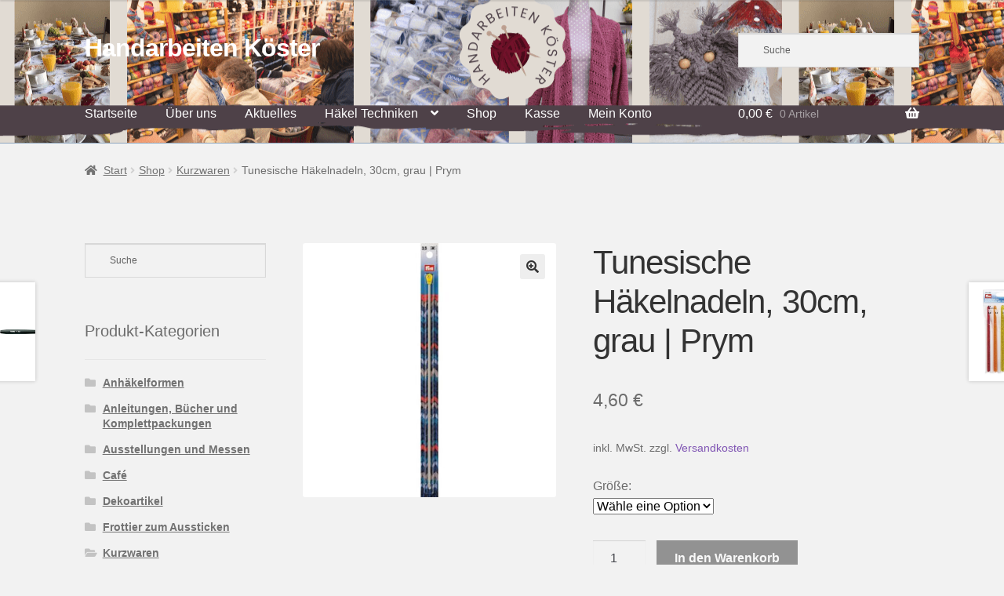

--- FILE ---
content_type: text/html; charset=UTF-8
request_url: https://www.handarbeiten-koester.de/shop/kurzwaren/tunesische-haekelnadeln-30cm-grau-prym/
body_size: 17694
content:
<!doctype html>
<html lang="de">
<head>
<meta charset="UTF-8">
<meta name="viewport" content="width=device-width, initial-scale=1">
<link rel="profile" href="http://gmpg.org/xfn/11">
<link rel="pingback" href="https://www.handarbeiten-koester.de/xmlrpc.php">

<meta name='robots' content='index, follow, max-image-preview:large, max-snippet:-1, max-video-preview:-1' />

	<!-- This site is optimized with the Yoast SEO plugin v26.7 - https://yoast.com/wordpress/plugins/seo/ -->
	<title>Tunesische Häkelnadeln, 30cm, grau | Prym - Handarbeiten Köster</title>
	<link rel="canonical" href="https://www.handarbeiten-koester.de/shop/kurzwaren/tunesische-haekelnadeln-30cm-grau-prym/" />
	<meta property="og:locale" content="de_DE" />
	<meta property="og:type" content="article" />
	<meta property="og:title" content="Tunesische Häkelnadeln, 30cm, grau | Prym - Handarbeiten Köster" />
	<meta property="og:description" content="Durch tunesisches Häkeln entsteht ein eindrucksvolles Maschenbild mit Webcharakter. Möchte man ausschließlich auf der Vorderseite an geraden Teilen häkeln, ist die tunesische Häkelnadel mit einem Häkelhaken bestens geeignet. Die Häkelnadel ist extra lang und dünn – der Haken ist ebenfalls speziell auf die tunesische Häkeltechnik abgestimmt. Auf dem stabilen Kunststoff-Knopf am Ende der Wollhäkelnadel ist [&hellip;]" />
	<meta property="og:url" content="https://www.handarbeiten-koester.de/shop/kurzwaren/tunesische-haekelnadeln-30cm-grau-prym/" />
	<meta property="og:site_name" content="Handarbeiten Köster" />
	<meta property="article:publisher" content="https://www.facebook.com/handarbeitenkoester" />
	<meta property="og:image" content="https://www.handarbeiten-koester.de/wp-content/uploads/2021/01/phpvflWxD.jpg" />
	<meta property="og:image:width" content="960" />
	<meta property="og:image:height" content="960" />
	<meta property="og:image:type" content="image/jpeg" />
	<meta name="twitter:card" content="summary_large_image" />
	<meta name="twitter:label1" content="Geschätzte Lesezeit" />
	<meta name="twitter:data1" content="1 Minute" />
	<script type="application/ld+json" class="yoast-schema-graph">{"@context":"https://schema.org","@graph":[{"@type":"WebPage","@id":"https://www.handarbeiten-koester.de/shop/kurzwaren/tunesische-haekelnadeln-30cm-grau-prym/","url":"https://www.handarbeiten-koester.de/shop/kurzwaren/tunesische-haekelnadeln-30cm-grau-prym/","name":"Tunesische Häkelnadeln, 30cm, grau | Prym - Handarbeiten Köster","isPartOf":{"@id":"https://www.handarbeiten-koester.de/#website"},"primaryImageOfPage":{"@id":"https://www.handarbeiten-koester.de/shop/kurzwaren/tunesische-haekelnadeln-30cm-grau-prym/#primaryimage"},"image":{"@id":"https://www.handarbeiten-koester.de/shop/kurzwaren/tunesische-haekelnadeln-30cm-grau-prym/#primaryimage"},"thumbnailUrl":"https://www.handarbeiten-koester.de/wp-content/uploads/2021/01/phpvflWxD.jpg","datePublished":"2021-01-18T10:55:11+00:00","breadcrumb":{"@id":"https://www.handarbeiten-koester.de/shop/kurzwaren/tunesische-haekelnadeln-30cm-grau-prym/#breadcrumb"},"inLanguage":"de","potentialAction":[{"@type":"ReadAction","target":["https://www.handarbeiten-koester.de/shop/kurzwaren/tunesische-haekelnadeln-30cm-grau-prym/"]}]},{"@type":"ImageObject","inLanguage":"de","@id":"https://www.handarbeiten-koester.de/shop/kurzwaren/tunesische-haekelnadeln-30cm-grau-prym/#primaryimage","url":"https://www.handarbeiten-koester.de/wp-content/uploads/2021/01/phpvflWxD.jpg","contentUrl":"https://www.handarbeiten-koester.de/wp-content/uploads/2021/01/phpvflWxD.jpg","width":960,"height":960},{"@type":"BreadcrumbList","@id":"https://www.handarbeiten-koester.de/shop/kurzwaren/tunesische-haekelnadeln-30cm-grau-prym/#breadcrumb","itemListElement":[{"@type":"ListItem","position":1,"name":"Startseite","item":"https://www.handarbeiten-koester.de/"},{"@type":"ListItem","position":2,"name":"Shop","item":"https://www.handarbeiten-koester.de/shop/"},{"@type":"ListItem","position":3,"name":"Tunesische Häkelnadeln, 30cm, grau | Prym"}]},{"@type":"WebSite","@id":"https://www.handarbeiten-koester.de/#website","url":"https://www.handarbeiten-koester.de/","name":"Handarbeiten Köster","description":"","publisher":{"@id":"https://www.handarbeiten-koester.de/#organization"},"potentialAction":[{"@type":"SearchAction","target":{"@type":"EntryPoint","urlTemplate":"https://www.handarbeiten-koester.de/?s={search_term_string}"},"query-input":{"@type":"PropertyValueSpecification","valueRequired":true,"valueName":"search_term_string"}}],"inLanguage":"de"},{"@type":"Organization","@id":"https://www.handarbeiten-koester.de/#organization","name":"Handarbeiten Köster","url":"https://www.handarbeiten-koester.de/","logo":{"@type":"ImageObject","inLanguage":"de","@id":"https://www.handarbeiten-koester.de/#/schema/logo/image/","url":"https://www.handarbeiten-koester.de/wp-content/uploads/2020/09/cropped-logo1.gif","contentUrl":"https://www.handarbeiten-koester.de/wp-content/uploads/2020/09/cropped-logo1.gif","width":557,"height":104,"caption":"Handarbeiten Köster"},"image":{"@id":"https://www.handarbeiten-koester.de/#/schema/logo/image/"},"sameAs":["https://www.facebook.com/handarbeitenkoester"]}]}</script>
	<!-- / Yoast SEO plugin. -->


<link rel="alternate" title="oEmbed (JSON)" type="application/json+oembed" href="https://www.handarbeiten-koester.de/wp-json/oembed/1.0/embed?url=https%3A%2F%2Fwww.handarbeiten-koester.de%2Fshop%2Fkurzwaren%2Ftunesische-haekelnadeln-30cm-grau-prym%2F" />
<link rel="alternate" title="oEmbed (XML)" type="text/xml+oembed" href="https://www.handarbeiten-koester.de/wp-json/oembed/1.0/embed?url=https%3A%2F%2Fwww.handarbeiten-koester.de%2Fshop%2Fkurzwaren%2Ftunesische-haekelnadeln-30cm-grau-prym%2F&#038;format=xml" />
<style id='wp-img-auto-sizes-contain-inline-css'>
img:is([sizes=auto i],[sizes^="auto," i]){contain-intrinsic-size:3000px 1500px}
/*# sourceURL=wp-img-auto-sizes-contain-inline-css */
</style>
<style id='wp-block-library-inline-css'>
:root{--wp-block-synced-color:#7a00df;--wp-block-synced-color--rgb:122,0,223;--wp-bound-block-color:var(--wp-block-synced-color);--wp-editor-canvas-background:#ddd;--wp-admin-theme-color:#007cba;--wp-admin-theme-color--rgb:0,124,186;--wp-admin-theme-color-darker-10:#006ba1;--wp-admin-theme-color-darker-10--rgb:0,107,160.5;--wp-admin-theme-color-darker-20:#005a87;--wp-admin-theme-color-darker-20--rgb:0,90,135;--wp-admin-border-width-focus:2px}@media (min-resolution:192dpi){:root{--wp-admin-border-width-focus:1.5px}}.wp-element-button{cursor:pointer}:root .has-very-light-gray-background-color{background-color:#eee}:root .has-very-dark-gray-background-color{background-color:#313131}:root .has-very-light-gray-color{color:#eee}:root .has-very-dark-gray-color{color:#313131}:root .has-vivid-green-cyan-to-vivid-cyan-blue-gradient-background{background:linear-gradient(135deg,#00d084,#0693e3)}:root .has-purple-crush-gradient-background{background:linear-gradient(135deg,#34e2e4,#4721fb 50%,#ab1dfe)}:root .has-hazy-dawn-gradient-background{background:linear-gradient(135deg,#faaca8,#dad0ec)}:root .has-subdued-olive-gradient-background{background:linear-gradient(135deg,#fafae1,#67a671)}:root .has-atomic-cream-gradient-background{background:linear-gradient(135deg,#fdd79a,#004a59)}:root .has-nightshade-gradient-background{background:linear-gradient(135deg,#330968,#31cdcf)}:root .has-midnight-gradient-background{background:linear-gradient(135deg,#020381,#2874fc)}:root{--wp--preset--font-size--normal:16px;--wp--preset--font-size--huge:42px}.has-regular-font-size{font-size:1em}.has-larger-font-size{font-size:2.625em}.has-normal-font-size{font-size:var(--wp--preset--font-size--normal)}.has-huge-font-size{font-size:var(--wp--preset--font-size--huge)}.has-text-align-center{text-align:center}.has-text-align-left{text-align:left}.has-text-align-right{text-align:right}.has-fit-text{white-space:nowrap!important}#end-resizable-editor-section{display:none}.aligncenter{clear:both}.items-justified-left{justify-content:flex-start}.items-justified-center{justify-content:center}.items-justified-right{justify-content:flex-end}.items-justified-space-between{justify-content:space-between}.screen-reader-text{border:0;clip-path:inset(50%);height:1px;margin:-1px;overflow:hidden;padding:0;position:absolute;width:1px;word-wrap:normal!important}.screen-reader-text:focus{background-color:#ddd;clip-path:none;color:#444;display:block;font-size:1em;height:auto;left:5px;line-height:normal;padding:15px 23px 14px;text-decoration:none;top:5px;width:auto;z-index:100000}html :where(.has-border-color){border-style:solid}html :where([style*=border-top-color]){border-top-style:solid}html :where([style*=border-right-color]){border-right-style:solid}html :where([style*=border-bottom-color]){border-bottom-style:solid}html :where([style*=border-left-color]){border-left-style:solid}html :where([style*=border-width]){border-style:solid}html :where([style*=border-top-width]){border-top-style:solid}html :where([style*=border-right-width]){border-right-style:solid}html :where([style*=border-bottom-width]){border-bottom-style:solid}html :where([style*=border-left-width]){border-left-style:solid}html :where(img[class*=wp-image-]){height:auto;max-width:100%}:where(figure){margin:0 0 1em}html :where(.is-position-sticky){--wp-admin--admin-bar--position-offset:var(--wp-admin--admin-bar--height,0px)}@media screen and (max-width:600px){html :where(.is-position-sticky){--wp-admin--admin-bar--position-offset:0px}}

/*# sourceURL=wp-block-library-inline-css */
</style><style id='global-styles-inline-css'>
:root{--wp--preset--aspect-ratio--square: 1;--wp--preset--aspect-ratio--4-3: 4/3;--wp--preset--aspect-ratio--3-4: 3/4;--wp--preset--aspect-ratio--3-2: 3/2;--wp--preset--aspect-ratio--2-3: 2/3;--wp--preset--aspect-ratio--16-9: 16/9;--wp--preset--aspect-ratio--9-16: 9/16;--wp--preset--color--black: #000000;--wp--preset--color--cyan-bluish-gray: #abb8c3;--wp--preset--color--white: #ffffff;--wp--preset--color--pale-pink: #f78da7;--wp--preset--color--vivid-red: #cf2e2e;--wp--preset--color--luminous-vivid-orange: #ff6900;--wp--preset--color--luminous-vivid-amber: #fcb900;--wp--preset--color--light-green-cyan: #7bdcb5;--wp--preset--color--vivid-green-cyan: #00d084;--wp--preset--color--pale-cyan-blue: #8ed1fc;--wp--preset--color--vivid-cyan-blue: #0693e3;--wp--preset--color--vivid-purple: #9b51e0;--wp--preset--gradient--vivid-cyan-blue-to-vivid-purple: linear-gradient(135deg,rgb(6,147,227) 0%,rgb(155,81,224) 100%);--wp--preset--gradient--light-green-cyan-to-vivid-green-cyan: linear-gradient(135deg,rgb(122,220,180) 0%,rgb(0,208,130) 100%);--wp--preset--gradient--luminous-vivid-amber-to-luminous-vivid-orange: linear-gradient(135deg,rgb(252,185,0) 0%,rgb(255,105,0) 100%);--wp--preset--gradient--luminous-vivid-orange-to-vivid-red: linear-gradient(135deg,rgb(255,105,0) 0%,rgb(207,46,46) 100%);--wp--preset--gradient--very-light-gray-to-cyan-bluish-gray: linear-gradient(135deg,rgb(238,238,238) 0%,rgb(169,184,195) 100%);--wp--preset--gradient--cool-to-warm-spectrum: linear-gradient(135deg,rgb(74,234,220) 0%,rgb(151,120,209) 20%,rgb(207,42,186) 40%,rgb(238,44,130) 60%,rgb(251,105,98) 80%,rgb(254,248,76) 100%);--wp--preset--gradient--blush-light-purple: linear-gradient(135deg,rgb(255,206,236) 0%,rgb(152,150,240) 100%);--wp--preset--gradient--blush-bordeaux: linear-gradient(135deg,rgb(254,205,165) 0%,rgb(254,45,45) 50%,rgb(107,0,62) 100%);--wp--preset--gradient--luminous-dusk: linear-gradient(135deg,rgb(255,203,112) 0%,rgb(199,81,192) 50%,rgb(65,88,208) 100%);--wp--preset--gradient--pale-ocean: linear-gradient(135deg,rgb(255,245,203) 0%,rgb(182,227,212) 50%,rgb(51,167,181) 100%);--wp--preset--gradient--electric-grass: linear-gradient(135deg,rgb(202,248,128) 0%,rgb(113,206,126) 100%);--wp--preset--gradient--midnight: linear-gradient(135deg,rgb(2,3,129) 0%,rgb(40,116,252) 100%);--wp--preset--font-size--small: 14px;--wp--preset--font-size--medium: 23px;--wp--preset--font-size--large: 26px;--wp--preset--font-size--x-large: 42px;--wp--preset--font-size--normal: 16px;--wp--preset--font-size--huge: 37px;--wp--preset--spacing--20: 0.44rem;--wp--preset--spacing--30: 0.67rem;--wp--preset--spacing--40: 1rem;--wp--preset--spacing--50: 1.5rem;--wp--preset--spacing--60: 2.25rem;--wp--preset--spacing--70: 3.38rem;--wp--preset--spacing--80: 5.06rem;--wp--preset--shadow--natural: 6px 6px 9px rgba(0, 0, 0, 0.2);--wp--preset--shadow--deep: 12px 12px 50px rgba(0, 0, 0, 0.4);--wp--preset--shadow--sharp: 6px 6px 0px rgba(0, 0, 0, 0.2);--wp--preset--shadow--outlined: 6px 6px 0px -3px rgb(255, 255, 255), 6px 6px rgb(0, 0, 0);--wp--preset--shadow--crisp: 6px 6px 0px rgb(0, 0, 0);}:root :where(.is-layout-flow) > :first-child{margin-block-start: 0;}:root :where(.is-layout-flow) > :last-child{margin-block-end: 0;}:root :where(.is-layout-flow) > *{margin-block-start: 24px;margin-block-end: 0;}:root :where(.is-layout-constrained) > :first-child{margin-block-start: 0;}:root :where(.is-layout-constrained) > :last-child{margin-block-end: 0;}:root :where(.is-layout-constrained) > *{margin-block-start: 24px;margin-block-end: 0;}:root :where(.is-layout-flex){gap: 24px;}:root :where(.is-layout-grid){gap: 24px;}body .is-layout-flex{display: flex;}.is-layout-flex{flex-wrap: wrap;align-items: center;}.is-layout-flex > :is(*, div){margin: 0;}body .is-layout-grid{display: grid;}.is-layout-grid > :is(*, div){margin: 0;}.has-black-color{color: var(--wp--preset--color--black) !important;}.has-cyan-bluish-gray-color{color: var(--wp--preset--color--cyan-bluish-gray) !important;}.has-white-color{color: var(--wp--preset--color--white) !important;}.has-pale-pink-color{color: var(--wp--preset--color--pale-pink) !important;}.has-vivid-red-color{color: var(--wp--preset--color--vivid-red) !important;}.has-luminous-vivid-orange-color{color: var(--wp--preset--color--luminous-vivid-orange) !important;}.has-luminous-vivid-amber-color{color: var(--wp--preset--color--luminous-vivid-amber) !important;}.has-light-green-cyan-color{color: var(--wp--preset--color--light-green-cyan) !important;}.has-vivid-green-cyan-color{color: var(--wp--preset--color--vivid-green-cyan) !important;}.has-pale-cyan-blue-color{color: var(--wp--preset--color--pale-cyan-blue) !important;}.has-vivid-cyan-blue-color{color: var(--wp--preset--color--vivid-cyan-blue) !important;}.has-vivid-purple-color{color: var(--wp--preset--color--vivid-purple) !important;}.has-black-background-color{background-color: var(--wp--preset--color--black) !important;}.has-cyan-bluish-gray-background-color{background-color: var(--wp--preset--color--cyan-bluish-gray) !important;}.has-white-background-color{background-color: var(--wp--preset--color--white) !important;}.has-pale-pink-background-color{background-color: var(--wp--preset--color--pale-pink) !important;}.has-vivid-red-background-color{background-color: var(--wp--preset--color--vivid-red) !important;}.has-luminous-vivid-orange-background-color{background-color: var(--wp--preset--color--luminous-vivid-orange) !important;}.has-luminous-vivid-amber-background-color{background-color: var(--wp--preset--color--luminous-vivid-amber) !important;}.has-light-green-cyan-background-color{background-color: var(--wp--preset--color--light-green-cyan) !important;}.has-vivid-green-cyan-background-color{background-color: var(--wp--preset--color--vivid-green-cyan) !important;}.has-pale-cyan-blue-background-color{background-color: var(--wp--preset--color--pale-cyan-blue) !important;}.has-vivid-cyan-blue-background-color{background-color: var(--wp--preset--color--vivid-cyan-blue) !important;}.has-vivid-purple-background-color{background-color: var(--wp--preset--color--vivid-purple) !important;}.has-black-border-color{border-color: var(--wp--preset--color--black) !important;}.has-cyan-bluish-gray-border-color{border-color: var(--wp--preset--color--cyan-bluish-gray) !important;}.has-white-border-color{border-color: var(--wp--preset--color--white) !important;}.has-pale-pink-border-color{border-color: var(--wp--preset--color--pale-pink) !important;}.has-vivid-red-border-color{border-color: var(--wp--preset--color--vivid-red) !important;}.has-luminous-vivid-orange-border-color{border-color: var(--wp--preset--color--luminous-vivid-orange) !important;}.has-luminous-vivid-amber-border-color{border-color: var(--wp--preset--color--luminous-vivid-amber) !important;}.has-light-green-cyan-border-color{border-color: var(--wp--preset--color--light-green-cyan) !important;}.has-vivid-green-cyan-border-color{border-color: var(--wp--preset--color--vivid-green-cyan) !important;}.has-pale-cyan-blue-border-color{border-color: var(--wp--preset--color--pale-cyan-blue) !important;}.has-vivid-cyan-blue-border-color{border-color: var(--wp--preset--color--vivid-cyan-blue) !important;}.has-vivid-purple-border-color{border-color: var(--wp--preset--color--vivid-purple) !important;}.has-vivid-cyan-blue-to-vivid-purple-gradient-background{background: var(--wp--preset--gradient--vivid-cyan-blue-to-vivid-purple) !important;}.has-light-green-cyan-to-vivid-green-cyan-gradient-background{background: var(--wp--preset--gradient--light-green-cyan-to-vivid-green-cyan) !important;}.has-luminous-vivid-amber-to-luminous-vivid-orange-gradient-background{background: var(--wp--preset--gradient--luminous-vivid-amber-to-luminous-vivid-orange) !important;}.has-luminous-vivid-orange-to-vivid-red-gradient-background{background: var(--wp--preset--gradient--luminous-vivid-orange-to-vivid-red) !important;}.has-very-light-gray-to-cyan-bluish-gray-gradient-background{background: var(--wp--preset--gradient--very-light-gray-to-cyan-bluish-gray) !important;}.has-cool-to-warm-spectrum-gradient-background{background: var(--wp--preset--gradient--cool-to-warm-spectrum) !important;}.has-blush-light-purple-gradient-background{background: var(--wp--preset--gradient--blush-light-purple) !important;}.has-blush-bordeaux-gradient-background{background: var(--wp--preset--gradient--blush-bordeaux) !important;}.has-luminous-dusk-gradient-background{background: var(--wp--preset--gradient--luminous-dusk) !important;}.has-pale-ocean-gradient-background{background: var(--wp--preset--gradient--pale-ocean) !important;}.has-electric-grass-gradient-background{background: var(--wp--preset--gradient--electric-grass) !important;}.has-midnight-gradient-background{background: var(--wp--preset--gradient--midnight) !important;}.has-small-font-size{font-size: var(--wp--preset--font-size--small) !important;}.has-medium-font-size{font-size: var(--wp--preset--font-size--medium) !important;}.has-large-font-size{font-size: var(--wp--preset--font-size--large) !important;}.has-x-large-font-size{font-size: var(--wp--preset--font-size--x-large) !important;}
/*# sourceURL=global-styles-inline-css */
</style>

<style id='classic-theme-styles-inline-css'>
/*! This file is auto-generated */
.wp-block-button__link{color:#fff;background-color:#32373c;border-radius:9999px;box-shadow:none;text-decoration:none;padding:calc(.667em + 2px) calc(1.333em + 2px);font-size:1.125em}.wp-block-file__button{background:#32373c;color:#fff;text-decoration:none}
/*# sourceURL=/wp-includes/css/classic-themes.min.css */
</style>
<style id='woocommerce-inline-inline-css'>
.woocommerce form .form-row .required { visibility: visible; }
/*# sourceURL=woocommerce-inline-inline-css */
</style>
<link rel='stylesheet' id='wpo_min-header-0-css' href='https://www.handarbeiten-koester.de/wp-content/cache/wpo-minify/1767868028/assets/wpo-minify-header-34e28924.min.css' media='all' />
<script src="https://www.handarbeiten-koester.de/wp-content/cache/wpo-minify/1767868028/assets/wpo-minify-header-79990e19.min.js" id="wpo_min-header-0-js"></script>
<script id="wpo_min-header-1-js-extra">
var wc_add_to_cart_params = {"ajax_url":"/wp-admin/admin-ajax.php","wc_ajax_url":"/?wc-ajax=%%endpoint%%","i18n_view_cart":"Warenkorb anzeigen","cart_url":"https://www.handarbeiten-koester.de/warenkorb/","is_cart":"","cart_redirect_after_add":"no"};
var wc_single_product_params = {"i18n_required_rating_text":"Bitte w\u00e4hle eine Bewertung","i18n_rating_options":["1 von 5\u00a0Sternen","2 von 5\u00a0Sternen","3 von 5\u00a0Sternen","4 von 5\u00a0Sternen","5 von 5\u00a0Sternen"],"i18n_product_gallery_trigger_text":"Bildergalerie im Vollbildmodus anzeigen","review_rating_required":"yes","flexslider":{"rtl":false,"animation":"slide","smoothHeight":true,"directionNav":false,"controlNav":"thumbnails","slideshow":false,"animationSpeed":500,"animationLoop":false,"allowOneSlide":false},"zoom_enabled":"1","zoom_options":[],"photoswipe_enabled":"1","photoswipe_options":{"shareEl":false,"closeOnScroll":false,"history":false,"hideAnimationDuration":0,"showAnimationDuration":0},"flexslider_enabled":"1"};
var woocommerce_params = {"ajax_url":"/wp-admin/admin-ajax.php","wc_ajax_url":"/?wc-ajax=%%endpoint%%","i18n_password_show":"Passwort anzeigen","i18n_password_hide":"Passwort ausblenden"};
var wc_cart_fragments_params = {"ajax_url":"/wp-admin/admin-ajax.php","wc_ajax_url":"/?wc-ajax=%%endpoint%%","cart_hash_key":"wc_cart_hash_f69bdb9f9e4f6a411370b5a7200cfe9c","fragment_name":"wc_fragments_f69bdb9f9e4f6a411370b5a7200cfe9c","request_timeout":"5000"};
var wc_gzd_unit_price_observer_queue_params = {"ajax_url":"/wp-admin/admin-ajax.php","wc_ajax_url":"/?wc-ajax=%%endpoint%%","refresh_unit_price_nonce":"226cec3cab"};
//# sourceURL=wpo_min-header-1-js-extra
</script>
<script src="https://www.handarbeiten-koester.de/wp-content/cache/wpo-minify/1767868028/assets/wpo-minify-header-dfc98d21.min.js" id="wpo_min-header-1-js" defer data-wp-strategy="defer"></script>
<script src="https://www.handarbeiten-koester.de/wp-content/cache/wpo-minify/1767868028/assets/wpo-minify-header-a80509e1.min.js" id="wpo_min-header-2-js"></script>
<script id="wpo_min-header-3-js-extra">
var wc_single_product_params = {"i18n_required_rating_text":"Bitte w\u00e4hle eine Bewertung","i18n_rating_options":["1 von 5\u00a0Sternen","2 von 5\u00a0Sternen","3 von 5\u00a0Sternen","4 von 5\u00a0Sternen","5 von 5\u00a0Sternen"],"i18n_product_gallery_trigger_text":"Bildergalerie im Vollbildmodus anzeigen","review_rating_required":"yes","flexslider":{"rtl":false,"animation":"slide","smoothHeight":true,"directionNav":false,"controlNav":"thumbnails","slideshow":false,"animationSpeed":500,"animationLoop":false,"allowOneSlide":false},"zoom_enabled":"1","zoom_options":[],"photoswipe_enabled":"1","photoswipe_options":{"shareEl":false,"closeOnScroll":false,"history":false,"hideAnimationDuration":0,"showAnimationDuration":0},"flexslider_enabled":"1"};
var wc_gzd_unit_price_observer_queue_params = {"ajax_url":"/wp-admin/admin-ajax.php","wc_ajax_url":"/?wc-ajax=%%endpoint%%","refresh_unit_price_nonce":"226cec3cab"};
var wc_gzd_unit_price_observer_params = {"wrapper":".product","price_selector":{"p.price":{"is_total_price":false,"is_primary_selector":true,"quantity_selector":""}},"replace_price":"1","product_id":"4488","price_decimal_sep":",","price_thousand_sep":".","qty_selector":"input.quantity, input.qty","refresh_on_load":""};
//# sourceURL=wpo_min-header-3-js-extra
</script>
<script src="https://www.handarbeiten-koester.de/wp-content/cache/wpo-minify/1767868028/assets/wpo-minify-header-557d2474.min.js" id="wpo_min-header-3-js" defer data-wp-strategy="defer"></script>
<link rel="https://api.w.org/" href="https://www.handarbeiten-koester.de/wp-json/" /><link rel="alternate" title="JSON" type="application/json" href="https://www.handarbeiten-koester.de/wp-json/wp/v2/product/4488" />	<noscript><style>.woocommerce-product-gallery{ opacity: 1 !important; }</style></noscript>
	<style id="custom-background-css">
body.custom-background { background-color: #f2f2f2; }
</style>
	<link rel="icon" href="https://www.handarbeiten-koester.de/wp-content/uploads/2020/10/favicon.ico" sizes="32x32" />
<link rel="icon" href="https://www.handarbeiten-koester.de/wp-content/uploads/2020/10/favicon.ico" sizes="192x192" />
<link rel="apple-touch-icon" href="https://www.handarbeiten-koester.de/wp-content/uploads/2020/10/favicon.ico" />
<meta name="msapplication-TileImage" content="https://www.handarbeiten-koester.de/wp-content/uploads/2020/10/favicon.ico" />
<link rel='stylesheet' id='wpo_min-footer-0-css' href='https://www.handarbeiten-koester.de/wp-content/cache/wpo-minify/1767868028/assets/wpo-minify-footer-17ad1095.min.css' media='all' />
</head>

<body class="wp-singular product-template-default single single-product postid-4488 custom-background wp-embed-responsive wp-theme-storefront theme-storefront woocommerce woocommerce-page woocommerce-no-js storefront-align-wide left-sidebar woocommerce-active">



<div id="page" class="hfeed site">
	
	<header id="masthead" class="site-header" role="banner" style="background-image: url(https://www.handarbeiten-koester.de/wp-content/uploads/2023/06/cropped-Beige-Professional-Online-Course-Module-Section-Header-Banner-9.png); ">

		<div class="col-full">		<a class="skip-link screen-reader-text" href="#site-navigation">Zur Navigation springen</a>
		<a class="skip-link screen-reader-text" href="#content">Zum Inhalt springen</a>
				<div class="site-branding">
			<div class="beta site-title"><a href="https://www.handarbeiten-koester.de/" rel="home">Handarbeiten Köster</a></div>		</div>
					<div class="site-search">
				<div class="widget woocommerce widget_product_search"><div class="aws-container" data-url="/?wc-ajax=aws_action" data-siteurl="https://www.handarbeiten-koester.de" data-lang="" data-show-loader="true" data-show-more="true" data-show-page="true" data-ajax-search="true" data-show-clear="true" data-mobile-screen="true" data-use-analytics="false" data-min-chars="2" data-buttons-order="1" data-timeout="300" data-is-mobile="false" data-page-id="4488" data-tax="" ><form class="aws-search-form" action="https://www.handarbeiten-koester.de/" method="get" role="search" ><div class="aws-wrapper"><label class="aws-search-label" for="69671e50cce66">Suche</label><input type="search" name="s" id="69671e50cce66" value="" class="aws-search-field" placeholder="Suche" autocomplete="off" /><input type="hidden" name="post_type" value="product"><input type="hidden" name="type_aws" value="true"><div class="aws-search-clear"><span>×</span></div><div class="aws-loader"></div></div></form></div></div>			</div>
			</div><div class="storefront-primary-navigation"><div class="col-full">		<nav id="site-navigation" class="main-navigation" role="navigation" aria-label="Primäre Navigation">
		<button id="site-navigation-menu-toggle" class="menu-toggle" aria-controls="site-navigation" aria-expanded="false"><span>Menü</span></button>
			<div class="primary-navigation"><ul id="menu-hauptmenue" class="menu"><li id="menu-item-68" class="menu-item menu-item-type-post_type menu-item-object-page menu-item-home menu-item-68"><a href="https://www.handarbeiten-koester.de/">Startseite</a></li>
<li id="menu-item-8632" class="menu-item menu-item-type-post_type menu-item-object-page menu-item-8632"><a href="https://www.handarbeiten-koester.de/ueber-uns/">Über uns</a></li>
<li id="menu-item-73" class="menu-item menu-item-type-post_type menu-item-object-page menu-item-73"><a href="https://www.handarbeiten-koester.de/aktuelles/">Aktuelles</a></li>
<li id="menu-item-1262" class="menu-item menu-item-type-post_type menu-item-object-page menu-item-has-children menu-item-1262"><a href="https://www.handarbeiten-koester.de/haekel-techniken/">Häkel Techniken</a>
<ul class="sub-menu">
	<li id="menu-item-86" class="menu-item menu-item-type-post_type menu-item-object-page menu-item-86"><a href="https://www.handarbeiten-koester.de/occhi-mit-der-nadel/">Occhi mit der Nadel</a></li>
	<li id="menu-item-193" class="menu-item menu-item-type-post_type menu-item-object-page menu-item-193"><a href="https://www.handarbeiten-koester.de/haekeln-mit-doppelter-haekelnadel/">Häkeln mit doppelter Häkelnadel</a></li>
</ul>
</li>
<li id="menu-item-31" class="menu-item menu-item-type-post_type menu-item-object-page current_page_parent menu-item-31"><a href="https://www.handarbeiten-koester.de/shop/">Shop</a></li>
<li id="menu-item-33" class="menu-item menu-item-type-post_type menu-item-object-page menu-item-33"><a href="https://www.handarbeiten-koester.de/kasse/">Kasse</a></li>
<li id="menu-item-34" class="menu-item menu-item-type-post_type menu-item-object-page menu-item-34"><a href="https://www.handarbeiten-koester.de/mein-konto/">Mein Konto</a></li>
</ul></div><div class="handheld-navigation"><ul id="menu-hauptmenue-1" class="menu"><li class="menu-item menu-item-type-post_type menu-item-object-page menu-item-home menu-item-68"><a href="https://www.handarbeiten-koester.de/">Startseite</a></li>
<li class="menu-item menu-item-type-post_type menu-item-object-page menu-item-8632"><a href="https://www.handarbeiten-koester.de/ueber-uns/">Über uns</a></li>
<li class="menu-item menu-item-type-post_type menu-item-object-page menu-item-73"><a href="https://www.handarbeiten-koester.de/aktuelles/">Aktuelles</a></li>
<li class="menu-item menu-item-type-post_type menu-item-object-page menu-item-has-children menu-item-1262"><a href="https://www.handarbeiten-koester.de/haekel-techniken/">Häkel Techniken</a>
<ul class="sub-menu">
	<li class="menu-item menu-item-type-post_type menu-item-object-page menu-item-86"><a href="https://www.handarbeiten-koester.de/occhi-mit-der-nadel/">Occhi mit der Nadel</a></li>
	<li class="menu-item menu-item-type-post_type menu-item-object-page menu-item-193"><a href="https://www.handarbeiten-koester.de/haekeln-mit-doppelter-haekelnadel/">Häkeln mit doppelter Häkelnadel</a></li>
</ul>
</li>
<li class="menu-item menu-item-type-post_type menu-item-object-page current_page_parent menu-item-31"><a href="https://www.handarbeiten-koester.de/shop/">Shop</a></li>
<li class="menu-item menu-item-type-post_type menu-item-object-page menu-item-33"><a href="https://www.handarbeiten-koester.de/kasse/">Kasse</a></li>
<li class="menu-item menu-item-type-post_type menu-item-object-page menu-item-34"><a href="https://www.handarbeiten-koester.de/mein-konto/">Mein Konto</a></li>
</ul></div>		</nav><!-- #site-navigation -->
				<ul id="site-header-cart" class="site-header-cart menu">
			<li class="">
							<a class="cart-contents" href="https://www.handarbeiten-koester.de/warenkorb/" title="Deinen Warenkorb anzeigen">
								<span class="woocommerce-Price-amount amount">0,00&nbsp;<span class="woocommerce-Price-currencySymbol">&euro;</span></span> <span class="count">0 Artikel</span>
			</a>
					</li>
			<li>
				<div class="widget woocommerce widget_shopping_cart"><div class="widget_shopping_cart_content"></div></div>			</li>
		</ul>
			</div></div>
	</header><!-- #masthead -->

	<div class="storefront-breadcrumb"><div class="col-full"><nav class="woocommerce-breadcrumb" aria-label="Brotkrümelnavigation"><a href="https://www.handarbeiten-koester.de">Start</a><span class="breadcrumb-separator"> / </span><a href="https://www.handarbeiten-koester.de/shop/">Shop</a><span class="breadcrumb-separator"> / </span><a href="https://www.handarbeiten-koester.de/produkt-kategorie/kurzwaren/">Kurzwaren</a><span class="breadcrumb-separator"> / </span>Tunesische Häkelnadeln, 30cm, grau | Prym</nav></div></div>
	<div id="content" class="site-content" tabindex="-1">
		<div class="col-full">

		<div class="woocommerce"></div>
			<div id="primary" class="content-area">
			<main id="main" class="site-main" role="main">
		
					
			<div class="woocommerce-notices-wrapper"></div><div id="product-4488" class="product type-product post-4488 status-publish first instock product_cat-kurzwaren has-post-thumbnail taxable shipping-taxable purchasable product-type-variable">

	<div class="woocommerce-product-gallery woocommerce-product-gallery--with-images woocommerce-product-gallery--columns-4 images" data-columns="4" style="opacity: 0; transition: opacity .25s ease-in-out;">
	<div class="woocommerce-product-gallery__wrapper">
		<div data-thumb="https://www.handarbeiten-koester.de/wp-content/uploads/2021/01/phpvflWxD-100x100.jpg" data-thumb-alt="Tunesische Häkelnadeln, 30cm, grau | Prym" data-thumb-srcset="https://www.handarbeiten-koester.de/wp-content/uploads/2021/01/phpvflWxD-100x100.jpg 100w, https://www.handarbeiten-koester.de/wp-content/uploads/2021/01/phpvflWxD-300x300.jpg 300w, https://www.handarbeiten-koester.de/wp-content/uploads/2021/01/phpvflWxD-150x150.jpg 150w, https://www.handarbeiten-koester.de/wp-content/uploads/2021/01/phpvflWxD-768x768.jpg 768w, https://www.handarbeiten-koester.de/wp-content/uploads/2021/01/phpvflWxD-416x416.jpg 416w, https://www.handarbeiten-koester.de/wp-content/uploads/2021/01/phpvflWxD.jpg 960w"  data-thumb-sizes="(max-width: 100px) 100vw, 100px" class="woocommerce-product-gallery__image"><a href="https://www.handarbeiten-koester.de/wp-content/uploads/2021/01/phpvflWxD.jpg"><img width="416" height="416" src="https://www.handarbeiten-koester.de/wp-content/uploads/2021/01/phpvflWxD-416x416.jpg" class="wp-post-image" alt="Tunesische Häkelnadeln, 30cm, grau | Prym" data-caption="" data-src="https://www.handarbeiten-koester.de/wp-content/uploads/2021/01/phpvflWxD.jpg" data-large_image="https://www.handarbeiten-koester.de/wp-content/uploads/2021/01/phpvflWxD.jpg" data-large_image_width="960" data-large_image_height="960" decoding="async" fetchpriority="high" srcset="https://www.handarbeiten-koester.de/wp-content/uploads/2021/01/phpvflWxD-416x416.jpg 416w, https://www.handarbeiten-koester.de/wp-content/uploads/2021/01/phpvflWxD-300x300.jpg 300w, https://www.handarbeiten-koester.de/wp-content/uploads/2021/01/phpvflWxD-150x150.jpg 150w, https://www.handarbeiten-koester.de/wp-content/uploads/2021/01/phpvflWxD-768x768.jpg 768w, https://www.handarbeiten-koester.de/wp-content/uploads/2021/01/phpvflWxD-100x100.jpg 100w, https://www.handarbeiten-koester.de/wp-content/uploads/2021/01/phpvflWxD.jpg 960w" sizes="(max-width: 416px) 100vw, 416px" /></a></div>
	</div>
</div>

	<div class="summary entry-summary">
		<h1 class="product_title entry-title">Tunesische Häkelnadeln, 30cm, grau | Prym</h1><p class="price"><span class="woocommerce-Price-amount amount"><bdi>4,60&nbsp;<span class="woocommerce-Price-currencySymbol">&euro;</span></bdi></span></p>

	<p class="wc-gzd-additional-info deposit-packaging-type wc-gzd-additional-info-placeholder" aria-hidden="true"></p>

	<p class="wc-gzd-additional-info price price-unit smaller wc-gzd-additional-info-placeholder" aria-hidden="true"></p>
<div class="legal-price-info">
	<p class="wc-gzd-additional-info">
					<span class="wc-gzd-additional-info tax-info">inkl. MwSt.</span>
							<span class="wc-gzd-additional-info shipping-costs-info">zzgl. <a href="https://www.handarbeiten-koester.de/versandarten/" target="_blank">Versandkosten</a></span>
			</p>
</div>

	<p class="wc-gzd-additional-info deposit-amount deposit wc-gzd-additional-info-placeholder" aria-hidden="true"></p>

	<div class="wc-gzd-additional-info defect-description wc-gzd-additional-info-placeholder" aria-hidden="true"></div>

	<p class="wc-gzd-additional-info delivery-time-info wc-gzd-additional-info-placeholder" aria-hidden="true"></p>

<form class="variations_form cart" action="https://www.handarbeiten-koester.de/shop/kurzwaren/tunesische-haekelnadeln-30cm-grau-prym/" method="post" enctype='multipart/form-data' data-product_id="4488" data-product_variations="[{&quot;attributes&quot;:{&quot;attribute_groesse&quot;:&quot;\u00f8 2,50mm, 30cm&quot;},&quot;availability_html&quot;:&quot;&quot;,&quot;backorders_allowed&quot;:false,&quot;dimensions&quot;:{&quot;length&quot;:&quot;&quot;,&quot;width&quot;:&quot;&quot;,&quot;height&quot;:&quot;&quot;},&quot;dimensions_html&quot;:&quot;n.\u00a0a.&quot;,&quot;display_price&quot;:4.6,&quot;display_regular_price&quot;:4.6,&quot;image&quot;:{&quot;title&quot;:&quot;phpvflWxD&quot;,&quot;caption&quot;:&quot;&quot;,&quot;url&quot;:&quot;https:\/\/www.handarbeiten-koester.de\/wp-content\/uploads\/2021\/01\/phpvflWxD.jpg&quot;,&quot;alt&quot;:&quot;phpvflWxD&quot;,&quot;src&quot;:&quot;https:\/\/www.handarbeiten-koester.de\/wp-content\/uploads\/2021\/01\/phpvflWxD-416x416.jpg&quot;,&quot;srcset&quot;:&quot;https:\/\/www.handarbeiten-koester.de\/wp-content\/uploads\/2021\/01\/phpvflWxD-416x416.jpg 416w, https:\/\/www.handarbeiten-koester.de\/wp-content\/uploads\/2021\/01\/phpvflWxD-300x300.jpg 300w, https:\/\/www.handarbeiten-koester.de\/wp-content\/uploads\/2021\/01\/phpvflWxD-150x150.jpg 150w, https:\/\/www.handarbeiten-koester.de\/wp-content\/uploads\/2021\/01\/phpvflWxD-768x768.jpg 768w, https:\/\/www.handarbeiten-koester.de\/wp-content\/uploads\/2021\/01\/phpvflWxD-100x100.jpg 100w, https:\/\/www.handarbeiten-koester.de\/wp-content\/uploads\/2021\/01\/phpvflWxD.jpg 960w&quot;,&quot;sizes&quot;:&quot;(max-width: 416px) 100vw, 416px&quot;,&quot;full_src&quot;:&quot;https:\/\/www.handarbeiten-koester.de\/wp-content\/uploads\/2021\/01\/phpvflWxD.jpg&quot;,&quot;full_src_w&quot;:960,&quot;full_src_h&quot;:960,&quot;gallery_thumbnail_src&quot;:&quot;https:\/\/www.handarbeiten-koester.de\/wp-content\/uploads\/2021\/01\/phpvflWxD-100x100.jpg&quot;,&quot;gallery_thumbnail_src_w&quot;:100,&quot;gallery_thumbnail_src_h&quot;:100,&quot;thumb_src&quot;:&quot;https:\/\/www.handarbeiten-koester.de\/wp-content\/uploads\/2021\/01\/phpvflWxD-324x454.jpg&quot;,&quot;thumb_src_w&quot;:324,&quot;thumb_src_h&quot;:454,&quot;src_w&quot;:416,&quot;src_h&quot;:416},&quot;image_id&quot;:4495,&quot;is_downloadable&quot;:false,&quot;is_in_stock&quot;:true,&quot;is_purchasable&quot;:true,&quot;is_sold_individually&quot;:&quot;no&quot;,&quot;is_virtual&quot;:false,&quot;max_qty&quot;:&quot;&quot;,&quot;min_qty&quot;:1,&quot;price_html&quot;:&quot;&quot;,&quot;sku&quot;:&quot;&quot;,&quot;variation_description&quot;:&quot;&quot;,&quot;variation_id&quot;:4489,&quot;variation_is_active&quot;:true,&quot;variation_is_visible&quot;:true,&quot;weight&quot;:&quot;0.03&quot;,&quot;weight_html&quot;:&quot;0,03 kg&quot;,&quot;delivery_time&quot;:&quot;&quot;,&quot;unit_price&quot;:&quot;&quot;,&quot;product_units&quot;:&quot;&quot;,&quot;tax_info&quot;:&quot;inkl. 19 % MwSt.&quot;,&quot;shipping_costs_info&quot;:&quot;zzgl. &lt;a href=\&quot;https:\/\/www.handarbeiten-koester.de\/versandarten\/\&quot; target=\&quot;_blank\&quot;&gt;Versandkosten&lt;\/a&gt;&quot;,&quot;defect_description&quot;:&quot;&quot;,&quot;deposit_amount&quot;:&quot;&quot;,&quot;deposit_packaging_type&quot;:&quot;&quot;,&quot;product_safety_attachments&quot;:&quot;&quot;,&quot;has_product_safety_information&quot;:false,&quot;manufacturer&quot;:&quot;&quot;,&quot;safety_instructions&quot;:&quot;&quot;,&quot;wireless_electronic_device&quot;:&quot;no&quot;,&quot;power_supply&quot;:&quot;&quot;,&quot;is_food&quot;:&quot;no&quot;,&quot;food_description&quot;:&quot;&quot;,&quot;food_place_of_origin&quot;:&quot;&quot;,&quot;food_distributor&quot;:&quot;&quot;,&quot;alcohol_content&quot;:&quot;&quot;,&quot;includes_alcohol&quot;:&quot;no&quot;,&quot;drained_weight&quot;:&quot;&quot;,&quot;net_filling_quantity&quot;:&quot;&quot;,&quot;ingredients&quot;:&quot;&quot;,&quot;allergenic&quot;:&quot;&quot;,&quot;nutrients&quot;:&quot;&quot;,&quot;nutri_score&quot;:&quot;&quot;},{&quot;attributes&quot;:{&quot;attribute_groesse&quot;:&quot;\u00f8 3,00mm, 30cm&quot;},&quot;availability_html&quot;:&quot;&quot;,&quot;backorders_allowed&quot;:false,&quot;dimensions&quot;:{&quot;length&quot;:&quot;&quot;,&quot;width&quot;:&quot;&quot;,&quot;height&quot;:&quot;&quot;},&quot;dimensions_html&quot;:&quot;n.\u00a0a.&quot;,&quot;display_price&quot;:4.6,&quot;display_regular_price&quot;:4.6,&quot;image&quot;:{&quot;title&quot;:&quot;phpvflWxD&quot;,&quot;caption&quot;:&quot;&quot;,&quot;url&quot;:&quot;https:\/\/www.handarbeiten-koester.de\/wp-content\/uploads\/2021\/01\/phpvflWxD.jpg&quot;,&quot;alt&quot;:&quot;phpvflWxD&quot;,&quot;src&quot;:&quot;https:\/\/www.handarbeiten-koester.de\/wp-content\/uploads\/2021\/01\/phpvflWxD-416x416.jpg&quot;,&quot;srcset&quot;:&quot;https:\/\/www.handarbeiten-koester.de\/wp-content\/uploads\/2021\/01\/phpvflWxD-416x416.jpg 416w, https:\/\/www.handarbeiten-koester.de\/wp-content\/uploads\/2021\/01\/phpvflWxD-300x300.jpg 300w, https:\/\/www.handarbeiten-koester.de\/wp-content\/uploads\/2021\/01\/phpvflWxD-150x150.jpg 150w, https:\/\/www.handarbeiten-koester.de\/wp-content\/uploads\/2021\/01\/phpvflWxD-768x768.jpg 768w, https:\/\/www.handarbeiten-koester.de\/wp-content\/uploads\/2021\/01\/phpvflWxD-100x100.jpg 100w, https:\/\/www.handarbeiten-koester.de\/wp-content\/uploads\/2021\/01\/phpvflWxD.jpg 960w&quot;,&quot;sizes&quot;:&quot;(max-width: 416px) 100vw, 416px&quot;,&quot;full_src&quot;:&quot;https:\/\/www.handarbeiten-koester.de\/wp-content\/uploads\/2021\/01\/phpvflWxD.jpg&quot;,&quot;full_src_w&quot;:960,&quot;full_src_h&quot;:960,&quot;gallery_thumbnail_src&quot;:&quot;https:\/\/www.handarbeiten-koester.de\/wp-content\/uploads\/2021\/01\/phpvflWxD-100x100.jpg&quot;,&quot;gallery_thumbnail_src_w&quot;:100,&quot;gallery_thumbnail_src_h&quot;:100,&quot;thumb_src&quot;:&quot;https:\/\/www.handarbeiten-koester.de\/wp-content\/uploads\/2021\/01\/phpvflWxD-324x454.jpg&quot;,&quot;thumb_src_w&quot;:324,&quot;thumb_src_h&quot;:454,&quot;src_w&quot;:416,&quot;src_h&quot;:416},&quot;image_id&quot;:4495,&quot;is_downloadable&quot;:false,&quot;is_in_stock&quot;:true,&quot;is_purchasable&quot;:true,&quot;is_sold_individually&quot;:&quot;no&quot;,&quot;is_virtual&quot;:false,&quot;max_qty&quot;:&quot;&quot;,&quot;min_qty&quot;:1,&quot;price_html&quot;:&quot;&quot;,&quot;sku&quot;:&quot;&quot;,&quot;variation_description&quot;:&quot;&quot;,&quot;variation_id&quot;:4490,&quot;variation_is_active&quot;:true,&quot;variation_is_visible&quot;:true,&quot;weight&quot;:&quot;0.03&quot;,&quot;weight_html&quot;:&quot;0,03 kg&quot;,&quot;delivery_time&quot;:&quot;&quot;,&quot;unit_price&quot;:&quot;&quot;,&quot;product_units&quot;:&quot;&quot;,&quot;tax_info&quot;:&quot;inkl. 19 % MwSt.&quot;,&quot;shipping_costs_info&quot;:&quot;zzgl. &lt;a href=\&quot;https:\/\/www.handarbeiten-koester.de\/versandarten\/\&quot; target=\&quot;_blank\&quot;&gt;Versandkosten&lt;\/a&gt;&quot;,&quot;defect_description&quot;:&quot;&quot;,&quot;deposit_amount&quot;:&quot;&quot;,&quot;deposit_packaging_type&quot;:&quot;&quot;,&quot;product_safety_attachments&quot;:&quot;&quot;,&quot;has_product_safety_information&quot;:false,&quot;manufacturer&quot;:&quot;&quot;,&quot;safety_instructions&quot;:&quot;&quot;,&quot;wireless_electronic_device&quot;:&quot;no&quot;,&quot;power_supply&quot;:&quot;&quot;,&quot;is_food&quot;:&quot;no&quot;,&quot;food_description&quot;:&quot;&quot;,&quot;food_place_of_origin&quot;:&quot;&quot;,&quot;food_distributor&quot;:&quot;&quot;,&quot;alcohol_content&quot;:&quot;&quot;,&quot;includes_alcohol&quot;:&quot;no&quot;,&quot;drained_weight&quot;:&quot;&quot;,&quot;net_filling_quantity&quot;:&quot;&quot;,&quot;ingredients&quot;:&quot;&quot;,&quot;allergenic&quot;:&quot;&quot;,&quot;nutrients&quot;:&quot;&quot;,&quot;nutri_score&quot;:&quot;&quot;},{&quot;attributes&quot;:{&quot;attribute_groesse&quot;:&quot;\u00f8 3,50mm, 30cm&quot;},&quot;availability_html&quot;:&quot;&quot;,&quot;backorders_allowed&quot;:false,&quot;dimensions&quot;:{&quot;length&quot;:&quot;&quot;,&quot;width&quot;:&quot;&quot;,&quot;height&quot;:&quot;&quot;},&quot;dimensions_html&quot;:&quot;n.\u00a0a.&quot;,&quot;display_price&quot;:4.6,&quot;display_regular_price&quot;:4.6,&quot;image&quot;:{&quot;title&quot;:&quot;phpvflWxD&quot;,&quot;caption&quot;:&quot;&quot;,&quot;url&quot;:&quot;https:\/\/www.handarbeiten-koester.de\/wp-content\/uploads\/2021\/01\/phpvflWxD.jpg&quot;,&quot;alt&quot;:&quot;phpvflWxD&quot;,&quot;src&quot;:&quot;https:\/\/www.handarbeiten-koester.de\/wp-content\/uploads\/2021\/01\/phpvflWxD-416x416.jpg&quot;,&quot;srcset&quot;:&quot;https:\/\/www.handarbeiten-koester.de\/wp-content\/uploads\/2021\/01\/phpvflWxD-416x416.jpg 416w, https:\/\/www.handarbeiten-koester.de\/wp-content\/uploads\/2021\/01\/phpvflWxD-300x300.jpg 300w, https:\/\/www.handarbeiten-koester.de\/wp-content\/uploads\/2021\/01\/phpvflWxD-150x150.jpg 150w, https:\/\/www.handarbeiten-koester.de\/wp-content\/uploads\/2021\/01\/phpvflWxD-768x768.jpg 768w, https:\/\/www.handarbeiten-koester.de\/wp-content\/uploads\/2021\/01\/phpvflWxD-100x100.jpg 100w, https:\/\/www.handarbeiten-koester.de\/wp-content\/uploads\/2021\/01\/phpvflWxD.jpg 960w&quot;,&quot;sizes&quot;:&quot;(max-width: 416px) 100vw, 416px&quot;,&quot;full_src&quot;:&quot;https:\/\/www.handarbeiten-koester.de\/wp-content\/uploads\/2021\/01\/phpvflWxD.jpg&quot;,&quot;full_src_w&quot;:960,&quot;full_src_h&quot;:960,&quot;gallery_thumbnail_src&quot;:&quot;https:\/\/www.handarbeiten-koester.de\/wp-content\/uploads\/2021\/01\/phpvflWxD-100x100.jpg&quot;,&quot;gallery_thumbnail_src_w&quot;:100,&quot;gallery_thumbnail_src_h&quot;:100,&quot;thumb_src&quot;:&quot;https:\/\/www.handarbeiten-koester.de\/wp-content\/uploads\/2021\/01\/phpvflWxD-324x454.jpg&quot;,&quot;thumb_src_w&quot;:324,&quot;thumb_src_h&quot;:454,&quot;src_w&quot;:416,&quot;src_h&quot;:416},&quot;image_id&quot;:4495,&quot;is_downloadable&quot;:false,&quot;is_in_stock&quot;:true,&quot;is_purchasable&quot;:true,&quot;is_sold_individually&quot;:&quot;no&quot;,&quot;is_virtual&quot;:false,&quot;max_qty&quot;:&quot;&quot;,&quot;min_qty&quot;:1,&quot;price_html&quot;:&quot;&quot;,&quot;sku&quot;:&quot;&quot;,&quot;variation_description&quot;:&quot;&quot;,&quot;variation_id&quot;:4491,&quot;variation_is_active&quot;:true,&quot;variation_is_visible&quot;:true,&quot;weight&quot;:&quot;0.03&quot;,&quot;weight_html&quot;:&quot;0,03 kg&quot;,&quot;delivery_time&quot;:&quot;&quot;,&quot;unit_price&quot;:&quot;&quot;,&quot;product_units&quot;:&quot;&quot;,&quot;tax_info&quot;:&quot;inkl. 19 % MwSt.&quot;,&quot;shipping_costs_info&quot;:&quot;zzgl. &lt;a href=\&quot;https:\/\/www.handarbeiten-koester.de\/versandarten\/\&quot; target=\&quot;_blank\&quot;&gt;Versandkosten&lt;\/a&gt;&quot;,&quot;defect_description&quot;:&quot;&quot;,&quot;deposit_amount&quot;:&quot;&quot;,&quot;deposit_packaging_type&quot;:&quot;&quot;,&quot;product_safety_attachments&quot;:&quot;&quot;,&quot;has_product_safety_information&quot;:false,&quot;manufacturer&quot;:&quot;&quot;,&quot;safety_instructions&quot;:&quot;&quot;,&quot;wireless_electronic_device&quot;:&quot;no&quot;,&quot;power_supply&quot;:&quot;&quot;,&quot;is_food&quot;:&quot;no&quot;,&quot;food_description&quot;:&quot;&quot;,&quot;food_place_of_origin&quot;:&quot;&quot;,&quot;food_distributor&quot;:&quot;&quot;,&quot;alcohol_content&quot;:&quot;&quot;,&quot;includes_alcohol&quot;:&quot;no&quot;,&quot;drained_weight&quot;:&quot;&quot;,&quot;net_filling_quantity&quot;:&quot;&quot;,&quot;ingredients&quot;:&quot;&quot;,&quot;allergenic&quot;:&quot;&quot;,&quot;nutrients&quot;:&quot;&quot;,&quot;nutri_score&quot;:&quot;&quot;},{&quot;attributes&quot;:{&quot;attribute_groesse&quot;:&quot;\u00f8 4,00mm, 30cm&quot;},&quot;availability_html&quot;:&quot;&quot;,&quot;backorders_allowed&quot;:false,&quot;dimensions&quot;:{&quot;length&quot;:&quot;&quot;,&quot;width&quot;:&quot;&quot;,&quot;height&quot;:&quot;&quot;},&quot;dimensions_html&quot;:&quot;n.\u00a0a.&quot;,&quot;display_price&quot;:4.6,&quot;display_regular_price&quot;:4.6,&quot;image&quot;:{&quot;title&quot;:&quot;phpvflWxD&quot;,&quot;caption&quot;:&quot;&quot;,&quot;url&quot;:&quot;https:\/\/www.handarbeiten-koester.de\/wp-content\/uploads\/2021\/01\/phpvflWxD.jpg&quot;,&quot;alt&quot;:&quot;phpvflWxD&quot;,&quot;src&quot;:&quot;https:\/\/www.handarbeiten-koester.de\/wp-content\/uploads\/2021\/01\/phpvflWxD-416x416.jpg&quot;,&quot;srcset&quot;:&quot;https:\/\/www.handarbeiten-koester.de\/wp-content\/uploads\/2021\/01\/phpvflWxD-416x416.jpg 416w, https:\/\/www.handarbeiten-koester.de\/wp-content\/uploads\/2021\/01\/phpvflWxD-300x300.jpg 300w, https:\/\/www.handarbeiten-koester.de\/wp-content\/uploads\/2021\/01\/phpvflWxD-150x150.jpg 150w, https:\/\/www.handarbeiten-koester.de\/wp-content\/uploads\/2021\/01\/phpvflWxD-768x768.jpg 768w, https:\/\/www.handarbeiten-koester.de\/wp-content\/uploads\/2021\/01\/phpvflWxD-100x100.jpg 100w, https:\/\/www.handarbeiten-koester.de\/wp-content\/uploads\/2021\/01\/phpvflWxD.jpg 960w&quot;,&quot;sizes&quot;:&quot;(max-width: 416px) 100vw, 416px&quot;,&quot;full_src&quot;:&quot;https:\/\/www.handarbeiten-koester.de\/wp-content\/uploads\/2021\/01\/phpvflWxD.jpg&quot;,&quot;full_src_w&quot;:960,&quot;full_src_h&quot;:960,&quot;gallery_thumbnail_src&quot;:&quot;https:\/\/www.handarbeiten-koester.de\/wp-content\/uploads\/2021\/01\/phpvflWxD-100x100.jpg&quot;,&quot;gallery_thumbnail_src_w&quot;:100,&quot;gallery_thumbnail_src_h&quot;:100,&quot;thumb_src&quot;:&quot;https:\/\/www.handarbeiten-koester.de\/wp-content\/uploads\/2021\/01\/phpvflWxD-324x454.jpg&quot;,&quot;thumb_src_w&quot;:324,&quot;thumb_src_h&quot;:454,&quot;src_w&quot;:416,&quot;src_h&quot;:416},&quot;image_id&quot;:4495,&quot;is_downloadable&quot;:false,&quot;is_in_stock&quot;:true,&quot;is_purchasable&quot;:true,&quot;is_sold_individually&quot;:&quot;no&quot;,&quot;is_virtual&quot;:false,&quot;max_qty&quot;:&quot;&quot;,&quot;min_qty&quot;:1,&quot;price_html&quot;:&quot;&quot;,&quot;sku&quot;:&quot;&quot;,&quot;variation_description&quot;:&quot;&quot;,&quot;variation_id&quot;:4492,&quot;variation_is_active&quot;:true,&quot;variation_is_visible&quot;:true,&quot;weight&quot;:&quot;0.03&quot;,&quot;weight_html&quot;:&quot;0,03 kg&quot;,&quot;delivery_time&quot;:&quot;&quot;,&quot;unit_price&quot;:&quot;&quot;,&quot;product_units&quot;:&quot;&quot;,&quot;tax_info&quot;:&quot;inkl. 19 % MwSt.&quot;,&quot;shipping_costs_info&quot;:&quot;zzgl. &lt;a href=\&quot;https:\/\/www.handarbeiten-koester.de\/versandarten\/\&quot; target=\&quot;_blank\&quot;&gt;Versandkosten&lt;\/a&gt;&quot;,&quot;defect_description&quot;:&quot;&quot;,&quot;deposit_amount&quot;:&quot;&quot;,&quot;deposit_packaging_type&quot;:&quot;&quot;,&quot;product_safety_attachments&quot;:&quot;&quot;,&quot;has_product_safety_information&quot;:false,&quot;manufacturer&quot;:&quot;&quot;,&quot;safety_instructions&quot;:&quot;&quot;,&quot;wireless_electronic_device&quot;:&quot;no&quot;,&quot;power_supply&quot;:&quot;&quot;,&quot;is_food&quot;:&quot;no&quot;,&quot;food_description&quot;:&quot;&quot;,&quot;food_place_of_origin&quot;:&quot;&quot;,&quot;food_distributor&quot;:&quot;&quot;,&quot;alcohol_content&quot;:&quot;&quot;,&quot;includes_alcohol&quot;:&quot;no&quot;,&quot;drained_weight&quot;:&quot;&quot;,&quot;net_filling_quantity&quot;:&quot;&quot;,&quot;ingredients&quot;:&quot;&quot;,&quot;allergenic&quot;:&quot;&quot;,&quot;nutrients&quot;:&quot;&quot;,&quot;nutri_score&quot;:&quot;&quot;},{&quot;attributes&quot;:{&quot;attribute_groesse&quot;:&quot;\u00f8 4,50mm, 30cm&quot;},&quot;availability_html&quot;:&quot;&quot;,&quot;backorders_allowed&quot;:false,&quot;dimensions&quot;:{&quot;length&quot;:&quot;&quot;,&quot;width&quot;:&quot;&quot;,&quot;height&quot;:&quot;&quot;},&quot;dimensions_html&quot;:&quot;n.\u00a0a.&quot;,&quot;display_price&quot;:4.6,&quot;display_regular_price&quot;:4.6,&quot;image&quot;:{&quot;title&quot;:&quot;phpvflWxD&quot;,&quot;caption&quot;:&quot;&quot;,&quot;url&quot;:&quot;https:\/\/www.handarbeiten-koester.de\/wp-content\/uploads\/2021\/01\/phpvflWxD.jpg&quot;,&quot;alt&quot;:&quot;phpvflWxD&quot;,&quot;src&quot;:&quot;https:\/\/www.handarbeiten-koester.de\/wp-content\/uploads\/2021\/01\/phpvflWxD-416x416.jpg&quot;,&quot;srcset&quot;:&quot;https:\/\/www.handarbeiten-koester.de\/wp-content\/uploads\/2021\/01\/phpvflWxD-416x416.jpg 416w, https:\/\/www.handarbeiten-koester.de\/wp-content\/uploads\/2021\/01\/phpvflWxD-300x300.jpg 300w, https:\/\/www.handarbeiten-koester.de\/wp-content\/uploads\/2021\/01\/phpvflWxD-150x150.jpg 150w, https:\/\/www.handarbeiten-koester.de\/wp-content\/uploads\/2021\/01\/phpvflWxD-768x768.jpg 768w, https:\/\/www.handarbeiten-koester.de\/wp-content\/uploads\/2021\/01\/phpvflWxD-100x100.jpg 100w, https:\/\/www.handarbeiten-koester.de\/wp-content\/uploads\/2021\/01\/phpvflWxD.jpg 960w&quot;,&quot;sizes&quot;:&quot;(max-width: 416px) 100vw, 416px&quot;,&quot;full_src&quot;:&quot;https:\/\/www.handarbeiten-koester.de\/wp-content\/uploads\/2021\/01\/phpvflWxD.jpg&quot;,&quot;full_src_w&quot;:960,&quot;full_src_h&quot;:960,&quot;gallery_thumbnail_src&quot;:&quot;https:\/\/www.handarbeiten-koester.de\/wp-content\/uploads\/2021\/01\/phpvflWxD-100x100.jpg&quot;,&quot;gallery_thumbnail_src_w&quot;:100,&quot;gallery_thumbnail_src_h&quot;:100,&quot;thumb_src&quot;:&quot;https:\/\/www.handarbeiten-koester.de\/wp-content\/uploads\/2021\/01\/phpvflWxD-324x454.jpg&quot;,&quot;thumb_src_w&quot;:324,&quot;thumb_src_h&quot;:454,&quot;src_w&quot;:416,&quot;src_h&quot;:416},&quot;image_id&quot;:4495,&quot;is_downloadable&quot;:false,&quot;is_in_stock&quot;:true,&quot;is_purchasable&quot;:true,&quot;is_sold_individually&quot;:&quot;no&quot;,&quot;is_virtual&quot;:false,&quot;max_qty&quot;:&quot;&quot;,&quot;min_qty&quot;:1,&quot;price_html&quot;:&quot;&quot;,&quot;sku&quot;:&quot;&quot;,&quot;variation_description&quot;:&quot;&quot;,&quot;variation_id&quot;:4493,&quot;variation_is_active&quot;:true,&quot;variation_is_visible&quot;:true,&quot;weight&quot;:&quot;0.03&quot;,&quot;weight_html&quot;:&quot;0,03 kg&quot;,&quot;delivery_time&quot;:&quot;&quot;,&quot;unit_price&quot;:&quot;&quot;,&quot;product_units&quot;:&quot;&quot;,&quot;tax_info&quot;:&quot;inkl. 19 % MwSt.&quot;,&quot;shipping_costs_info&quot;:&quot;zzgl. &lt;a href=\&quot;https:\/\/www.handarbeiten-koester.de\/versandarten\/\&quot; target=\&quot;_blank\&quot;&gt;Versandkosten&lt;\/a&gt;&quot;,&quot;defect_description&quot;:&quot;&quot;,&quot;deposit_amount&quot;:&quot;&quot;,&quot;deposit_packaging_type&quot;:&quot;&quot;,&quot;product_safety_attachments&quot;:&quot;&quot;,&quot;has_product_safety_information&quot;:false,&quot;manufacturer&quot;:&quot;&quot;,&quot;safety_instructions&quot;:&quot;&quot;,&quot;wireless_electronic_device&quot;:&quot;no&quot;,&quot;power_supply&quot;:&quot;&quot;,&quot;is_food&quot;:&quot;no&quot;,&quot;food_description&quot;:&quot;&quot;,&quot;food_place_of_origin&quot;:&quot;&quot;,&quot;food_distributor&quot;:&quot;&quot;,&quot;alcohol_content&quot;:&quot;&quot;,&quot;includes_alcohol&quot;:&quot;no&quot;,&quot;drained_weight&quot;:&quot;&quot;,&quot;net_filling_quantity&quot;:&quot;&quot;,&quot;ingredients&quot;:&quot;&quot;,&quot;allergenic&quot;:&quot;&quot;,&quot;nutrients&quot;:&quot;&quot;,&quot;nutri_score&quot;:&quot;&quot;},{&quot;attributes&quot;:{&quot;attribute_groesse&quot;:&quot;\u00f8 5,00mm, 30cm&quot;},&quot;availability_html&quot;:&quot;&quot;,&quot;backorders_allowed&quot;:false,&quot;dimensions&quot;:{&quot;length&quot;:&quot;&quot;,&quot;width&quot;:&quot;&quot;,&quot;height&quot;:&quot;&quot;},&quot;dimensions_html&quot;:&quot;n.\u00a0a.&quot;,&quot;display_price&quot;:4.6,&quot;display_regular_price&quot;:4.6,&quot;image&quot;:{&quot;title&quot;:&quot;phpvflWxD&quot;,&quot;caption&quot;:&quot;&quot;,&quot;url&quot;:&quot;https:\/\/www.handarbeiten-koester.de\/wp-content\/uploads\/2021\/01\/phpvflWxD.jpg&quot;,&quot;alt&quot;:&quot;phpvflWxD&quot;,&quot;src&quot;:&quot;https:\/\/www.handarbeiten-koester.de\/wp-content\/uploads\/2021\/01\/phpvflWxD-416x416.jpg&quot;,&quot;srcset&quot;:&quot;https:\/\/www.handarbeiten-koester.de\/wp-content\/uploads\/2021\/01\/phpvflWxD-416x416.jpg 416w, https:\/\/www.handarbeiten-koester.de\/wp-content\/uploads\/2021\/01\/phpvflWxD-300x300.jpg 300w, https:\/\/www.handarbeiten-koester.de\/wp-content\/uploads\/2021\/01\/phpvflWxD-150x150.jpg 150w, https:\/\/www.handarbeiten-koester.de\/wp-content\/uploads\/2021\/01\/phpvflWxD-768x768.jpg 768w, https:\/\/www.handarbeiten-koester.de\/wp-content\/uploads\/2021\/01\/phpvflWxD-100x100.jpg 100w, https:\/\/www.handarbeiten-koester.de\/wp-content\/uploads\/2021\/01\/phpvflWxD.jpg 960w&quot;,&quot;sizes&quot;:&quot;(max-width: 416px) 100vw, 416px&quot;,&quot;full_src&quot;:&quot;https:\/\/www.handarbeiten-koester.de\/wp-content\/uploads\/2021\/01\/phpvflWxD.jpg&quot;,&quot;full_src_w&quot;:960,&quot;full_src_h&quot;:960,&quot;gallery_thumbnail_src&quot;:&quot;https:\/\/www.handarbeiten-koester.de\/wp-content\/uploads\/2021\/01\/phpvflWxD-100x100.jpg&quot;,&quot;gallery_thumbnail_src_w&quot;:100,&quot;gallery_thumbnail_src_h&quot;:100,&quot;thumb_src&quot;:&quot;https:\/\/www.handarbeiten-koester.de\/wp-content\/uploads\/2021\/01\/phpvflWxD-324x454.jpg&quot;,&quot;thumb_src_w&quot;:324,&quot;thumb_src_h&quot;:454,&quot;src_w&quot;:416,&quot;src_h&quot;:416},&quot;image_id&quot;:4495,&quot;is_downloadable&quot;:false,&quot;is_in_stock&quot;:true,&quot;is_purchasable&quot;:true,&quot;is_sold_individually&quot;:&quot;no&quot;,&quot;is_virtual&quot;:false,&quot;max_qty&quot;:&quot;&quot;,&quot;min_qty&quot;:1,&quot;price_html&quot;:&quot;&quot;,&quot;sku&quot;:&quot;&quot;,&quot;variation_description&quot;:&quot;&quot;,&quot;variation_id&quot;:4494,&quot;variation_is_active&quot;:true,&quot;variation_is_visible&quot;:true,&quot;weight&quot;:&quot;0.03&quot;,&quot;weight_html&quot;:&quot;0,03 kg&quot;,&quot;delivery_time&quot;:&quot;&quot;,&quot;unit_price&quot;:&quot;&quot;,&quot;product_units&quot;:&quot;&quot;,&quot;tax_info&quot;:&quot;inkl. 19 % MwSt.&quot;,&quot;shipping_costs_info&quot;:&quot;zzgl. &lt;a href=\&quot;https:\/\/www.handarbeiten-koester.de\/versandarten\/\&quot; target=\&quot;_blank\&quot;&gt;Versandkosten&lt;\/a&gt;&quot;,&quot;defect_description&quot;:&quot;&quot;,&quot;deposit_amount&quot;:&quot;&quot;,&quot;deposit_packaging_type&quot;:&quot;&quot;,&quot;product_safety_attachments&quot;:&quot;&quot;,&quot;has_product_safety_information&quot;:false,&quot;manufacturer&quot;:&quot;&quot;,&quot;safety_instructions&quot;:&quot;&quot;,&quot;wireless_electronic_device&quot;:&quot;no&quot;,&quot;power_supply&quot;:&quot;&quot;,&quot;is_food&quot;:&quot;no&quot;,&quot;food_description&quot;:&quot;&quot;,&quot;food_place_of_origin&quot;:&quot;&quot;,&quot;food_distributor&quot;:&quot;&quot;,&quot;alcohol_content&quot;:&quot;&quot;,&quot;includes_alcohol&quot;:&quot;no&quot;,&quot;drained_weight&quot;:&quot;&quot;,&quot;net_filling_quantity&quot;:&quot;&quot;,&quot;ingredients&quot;:&quot;&quot;,&quot;allergenic&quot;:&quot;&quot;,&quot;nutrients&quot;:&quot;&quot;,&quot;nutri_score&quot;:&quot;&quot;}]">
	
			<table class="variations" cellspacing="0" role="presentation">
			<tbody>
									<tr>
						<th class="label"><label for="groesse">Größe:</label></th>
						<td class="value">
							<select id="groesse" class="" name="attribute_groesse" data-attribute_name="attribute_groesse" data-show_option_none="yes"><option value="">Wähle eine Option</option><option value="ø 2,50mm, 30cm" >ø 2,50mm, 30cm</option><option value="ø 3,00mm, 30cm" >ø 3,00mm, 30cm</option><option value="ø 3,50mm, 30cm" >ø 3,50mm, 30cm</option><option value="ø 4,00mm, 30cm" >ø 4,00mm, 30cm</option><option value="ø 4,50mm, 30cm" >ø 4,50mm, 30cm</option><option value="ø 5,00mm, 30cm" >ø 5,00mm, 30cm</option></select><a class="reset_variations" href="#" aria-label="Optionen löschen">Zurücksetzen</a>						</td>
					</tr>
							</tbody>
		</table>
		<div class="reset_variations_alert screen-reader-text" role="alert" aria-live="polite" aria-relevant="all"></div>
		
		<div class="single_variation_wrap">
			<div class="woocommerce-variation single_variation" role="alert" aria-relevant="additions"></div><div class="woocommerce-variation-add-to-cart variations_button">
	
	<div class="quantity">
		<label class="screen-reader-text" for="quantity_69671e50d8283">Tunesische Häkelnadeln, 30cm, grau | Prym Menge</label>
	<input
		type="number"
				id="quantity_69671e50d8283"
		class="input-text qty text"
		name="quantity"
		value="1"
		aria-label="Produktmenge"
				min="1"
							step="1"
			placeholder=""
			inputmode="numeric"
			autocomplete="off"
			/>
	</div>

	<button type="submit" class="single_add_to_cart_button button alt">In den Warenkorb</button>

	
	<input type="hidden" name="add-to-cart" value="4488" />
	<input type="hidden" name="product_id" value="4488" />
	<input type="hidden" name="variation_id" class="variation_id" value="0" />
</div>
		</div>
	
	</form>

<div class="product_meta">

	
	<p class="wc-gzd-additional-info product-units-wrapper product-units wc-gzd-additional-info-placeholder" aria-hidden="true"></p>

	
		<span class="sku_wrapper">Artikelnummer: <span class="sku">n. a.</span></span>

	
	<span class="posted_in">Kategorie: <a href="https://www.handarbeiten-koester.de/produkt-kategorie/kurzwaren/" rel="tag">Kurzwaren</a></span>
	
	
</div>
	</div>

	
	<div class="woocommerce-tabs wc-tabs-wrapper">
		<ul class="tabs wc-tabs" role="tablist">
							<li role="presentation" class="description_tab" id="tab-title-description">
					<a href="#tab-description" role="tab" aria-controls="tab-description">
						Beschreibung					</a>
				</li>
							<li role="presentation" class="additional_information_tab" id="tab-title-additional_information">
					<a href="#tab-additional_information" role="tab" aria-controls="tab-additional_information">
						Zusätzliche Informationen					</a>
				</li>
							<li role="presentation" class="product_safety_tab" id="tab-title-product_safety">
					<a href="#tab-product_safety" role="tab" aria-controls="tab-product_safety">
						Produktsicherheit					</a>
				</li>
							<li role="presentation" class="reviews_tab" id="tab-title-reviews">
					<a href="#tab-reviews" role="tab" aria-controls="tab-reviews">
						Rezensionen (0)					</a>
				</li>
					</ul>
					<div class="woocommerce-Tabs-panel woocommerce-Tabs-panel--description panel entry-content wc-tab" id="tab-description" role="tabpanel" aria-labelledby="tab-title-description">
				
	<h2>Beschreibung</h2>

<div class="c-grid-item  c-grid-item--whand--100  c-grid-item--wlap--100  c-grid-item--wdesk--50  order-1-mobile">
<div>
<div>
<p class="p">Durch tunesisches Häkeln entsteht ein eindrucksvolles Maschenbild mit Webcharakter. Möchte man ausschließlich auf der Vorderseite an geraden Teilen häkeln, ist die tunesische Häkelnadel mit einem Häkelhaken bestens geeignet. Die Häkelnadel ist extra lang und dünn – der Haken ist ebenfalls speziell auf die tunesische Häkeltechnik abgestimmt. Auf dem stabilen Kunststoff-Knopf am Ende der Wollhäkelnadel ist die Nadelstärke farblich codiert aufgedruckt. Die tunesische Wollhäkelnadel ist aus perlgrauem Aluminium, 30 cm lang und steht in verschiedenen Stärken zur Auswahl.</p>
</div>
</div>
</div>
<div class="c-grid-item  c-grid-item--whand--100  c-grid-item--wlap--100  c-grid-item--wdesk--50  order-1-mobile">
<ul class="bullet-list">
<li class="bullet-list__item"><span class="bullet-list__item__text">Tunesische Wollhäkelnadel mit einem Haken</span></li>
<li class="bullet-list__item"><span class="bullet-list__item__text">Stabiler Kunststoff-Knopf</span></li>
<li class="bullet-list__item"><span class="bullet-list__item__text">Farbliche Codierung der Nadelstärke</span></li>
<li class="bullet-list__item"><span class="bullet-list__item__text">Aluminium Perlgrau</span></li>
</ul>
</div>
			</div>
					<div class="woocommerce-Tabs-panel woocommerce-Tabs-panel--additional_information panel entry-content wc-tab" id="tab-additional_information" role="tabpanel" aria-labelledby="tab-title-additional_information">
				
	<h2>Zusätzliche Informationen</h2>

<table class="woocommerce-product-attributes shop_attributes" aria-label="Produktdetails">
			<tr class="woocommerce-product-attributes-item woocommerce-product-attributes-item--weight">
			<th class="woocommerce-product-attributes-item__label" scope="row">Gewicht</th>
			<td class="woocommerce-product-attributes-item__value">0,03 kg</td>
		</tr>
			<tr class="woocommerce-product-attributes-item woocommerce-product-attributes-item--attribute_gr%c3%b6%c3%9fe">
			<th class="woocommerce-product-attributes-item__label" scope="row">Größe:</th>
			<td class="woocommerce-product-attributes-item__value"><p>ø 2,50mm, 30cm, ø 3,00mm, 30cm, ø 3,50mm, 30cm, ø 4,00mm, 30cm, ø 4,50mm, 30cm, ø 5,00mm, 30cm</p>
</td>
		</tr>
	</table>
			</div>
					<div class="woocommerce-Tabs-panel woocommerce-Tabs-panel--product_safety panel entry-content wc-tab" id="tab-product_safety" role="tabpanel" aria-labelledby="tab-title-product_safety">
				
			<h2 class="wc-gzd-product-safety-heading wc-tab wc-gzd-additional-info-placeholder" aria-hidden="true"></h2>
	
	
			<h3 class="wc-gzd-product-manufacturer-heading wc-gzd-additional-info-placeholder" aria-hidden="true"></h3>
	
	<div class="wc-gzd-additional-info manufacturer wc-gzd-additional-info-placeholder" aria-hidden="true"></div>

			<h3 class="wc-gzd-product-safety-attachments-heading wc-gzd-additional-info-placeholder" aria-hidden="true"></h3>
	
	<div class="wc-gzd-additional-info product-safety-attachments wc-gzd-additional-info-placeholder" aria-hidden="true"></div>

			<h3 class="wc-gzd-product-safety-instructions-heading wc-gzd-additional-info-placeholder" aria-hidden="true"></h3>
	
	<div class="wc-gzd-additional-info safety-instructions wc-gzd-additional-info-placeholder" aria-hidden="true"></div>
			</div>
					<div class="woocommerce-Tabs-panel woocommerce-Tabs-panel--reviews panel entry-content wc-tab" id="tab-reviews" role="tabpanel" aria-labelledby="tab-title-reviews">
				<div id="reviews" class="woocommerce-Reviews">
	<div id="comments">
		<h2 class="woocommerce-Reviews-title">
			Rezensionen		</h2>

					<p class="woocommerce-noreviews">Es gibt noch keine Rezensionen.</p>
			</div>

			<div id="review_form_wrapper">
			<div id="review_form">
					<div id="respond" class="comment-respond">
		<span id="reply-title" class="comment-reply-title" role="heading" aria-level="3">Schreibe die erste Rezension für „Tunesische Häkelnadeln, 30cm, grau | Prym“ <small><a rel="nofollow" id="cancel-comment-reply-link" href="/shop/kurzwaren/tunesische-haekelnadeln-30cm-grau-prym/#respond" style="display:none;">Antwort abbrechen</a></small></span><p class="must-log-in">Du musst <a href="https://www.handarbeiten-koester.de/mein-konto/">angemeldet</a> sein, um eine Rezension veröffentlichen zu können.</p>	</div><!-- #respond -->
				</div>
		</div>
	
	<div class="clear"></div>
</div>
			</div>
		
			</div>


	<section class="related products">

					<h2>Ähnliche Produkte</h2>
				<ul class="products columns-3">

			
					<li class="product type-product post-4496 status-publish first instock product_cat-kurzwaren has-post-thumbnail taxable shipping-taxable purchasable product-type-simple">
	<a href="https://www.handarbeiten-koester.de/shop/kurzwaren/haekelnadel-set-pop-prym/" class="woocommerce-LoopProduct-link woocommerce-loop-product__link"><img width="324" height="454" src="https://www.handarbeiten-koester.de/wp-content/uploads/2021/01/phpWSrLCr-324x454.jpg" class="attachment-woocommerce_thumbnail size-woocommerce_thumbnail" alt="Häkelnadel Set Pop | Prym" decoding="async" loading="lazy" /><h2 class="woocommerce-loop-product__title">Häkelnadel Set Pop | Prym</h2>
	<span class="price"><span class="woocommerce-Price-amount amount"><bdi>9,00&nbsp;<span class="woocommerce-Price-currencySymbol">&euro;</span></bdi></span></span>



</a>
	<p class="wc-gzd-additional-info wc-gzd-additional-info-loop tax-info">inkl. 19 % MwSt.</p>

	<p class="wc-gzd-additional-info wc-gzd-additional-info-loop shipping-costs-info">zzgl. <a href="https://www.handarbeiten-koester.de/versandarten/" target="_blank">Versandkosten</a></p>


<a href="/shop/kurzwaren/tunesische-haekelnadeln-30cm-grau-prym/?add-to-cart=4496" aria-describedby="woocommerce_loop_add_to_cart_link_describedby_4496" data-quantity="1" class="button product_type_simple add_to_cart_button ajax_add_to_cart" data-product_id="4496" data-product_sku="218599" aria-label="In den Warenkorb legen: „Häkelnadel Set Pop | Prym“" rel="nofollow" data-success_message="„Häkelnadel Set Pop | Prym“ wurde deinem Warenkorb hinzugefügt" role="button">In den Warenkorb</a>	<span id="woocommerce_loop_add_to_cart_link_describedby_4496" class="screen-reader-text">
			</span>
</li>

			
					<li class="product type-product post-5620 status-publish instock product_cat-kurzwaren has-post-thumbnail taxable shipping-taxable purchasable product-type-simple">
	<a href="https://www.handarbeiten-koester.de/shop/kurzwaren/knitpro-symfonie-nadeln-25mm-2/" class="woocommerce-LoopProduct-link woocommerce-loop-product__link"><img width="324" height="454" src="https://www.handarbeiten-koester.de/wp-content/uploads/2021/06/DSC0621-scaled-e1624283678199-324x454.jpg" class="attachment-woocommerce_thumbnail size-woocommerce_thumbnail" alt="KnitPro Symfonie Nadeln (2,5mm)" decoding="async" loading="lazy" /><h2 class="woocommerce-loop-product__title">KnitPro Symfonie Nadeln (2,5mm)</h2>
	<span class="price"><span class="woocommerce-Price-amount amount"><bdi>9,30&nbsp;<span class="woocommerce-Price-currencySymbol">&euro;</span></bdi></span></span>



</a>
	<p class="wc-gzd-additional-info wc-gzd-additional-info-loop tax-info">inkl. 19 % MwSt.</p>

	<p class="wc-gzd-additional-info wc-gzd-additional-info-loop shipping-costs-info">zzgl. <a href="https://www.handarbeiten-koester.de/versandarten/" target="_blank">Versandkosten</a></p>


<a href="/shop/kurzwaren/tunesische-haekelnadeln-30cm-grau-prym/?add-to-cart=5620" aria-describedby="woocommerce_loop_add_to_cart_link_describedby_5620" data-quantity="1" class="button product_type_simple add_to_cart_button ajax_add_to_cart" data-product_id="5620" data-product_sku="KnitPro Symfonie Nadeln (2,5mm/20cm)" aria-label="In den Warenkorb legen: „KnitPro Symfonie Nadeln (2,5mm)“" rel="nofollow" data-success_message="„KnitPro Symfonie Nadeln (2,5mm)“ wurde deinem Warenkorb hinzugefügt" role="button">In den Warenkorb</a>	<span id="woocommerce_loop_add_to_cart_link_describedby_5620" class="screen-reader-text">
			</span>
</li>

			
					<li class="product type-product post-4473 status-publish last instock product_cat-kurzwaren has-post-thumbnail taxable shipping-taxable purchasable product-type-variable">
	<a href="https://www.handarbeiten-koester.de/shop/kurzwaren/wollhaekelnadeln-bambus-15cm-prym/" class="woocommerce-LoopProduct-link woocommerce-loop-product__link"><img width="324" height="454" src="https://www.handarbeiten-koester.de/wp-content/uploads/2021/01/php0nXli1-324x454.jpg" class="attachment-woocommerce_thumbnail size-woocommerce_thumbnail" alt="Wollhäkelnadeln, Bambus, 15cm | Prym" decoding="async" loading="lazy" /><h2 class="woocommerce-loop-product__title">Wollhäkelnadeln, Bambus, 15cm | Prym</h2>
	<span class="price"><span class="woocommerce-Price-amount amount"><bdi>5,90&nbsp;<span class="woocommerce-Price-currencySymbol">&euro;</span></bdi></span></span>



</a>
	<p class="wc-gzd-additional-info wc-gzd-additional-info-loop tax-info">inkl. MwSt.</p>

	<p class="wc-gzd-additional-info wc-gzd-additional-info-loop shipping-costs-info">zzgl. <a href="https://www.handarbeiten-koester.de/versandarten/" target="_blank">Versandkosten</a></p>


<a href="https://www.handarbeiten-koester.de/shop/kurzwaren/wollhaekelnadeln-bambus-15cm-prym/" aria-describedby="woocommerce_loop_add_to_cart_link_describedby_4473" data-quantity="1" class="button product_type_variable add_to_cart_button" data-product_id="4473" data-product_sku="" aria-label="Wähle Optionen für „Wollhäkelnadeln, Bambus, 15cm | Prym“" rel="nofollow">Ausführung wählen</a>	<span id="woocommerce_loop_add_to_cart_link_describedby_4473" class="screen-reader-text">
		Dieses Produkt weist mehrere Varianten auf. Die Optionen können auf der Produktseite gewählt werden	</span>
</li>

			
		</ul>

	</section>
			<nav class="storefront-product-pagination" aria-label="Mehr Produkte">
							<a href="https://www.handarbeiten-koester.de/shop/nadelocchi/garnhaekelnadeln-cro-tat-prym/" rel="prev">
					<img width="324" height="454" src="https://www.handarbeiten-koester.de/wp-content/uploads/2021/01/phpVm1K4B-324x454.jpg" class="attachment-woocommerce_thumbnail size-woocommerce_thumbnail" alt="Garnhäkelnadeln, Cro-Tat | Prym" loading="lazy" />					<span class="storefront-product-pagination__title">Garnhäkelnadeln, Cro-Tat | Prym</span>
				</a>
			
							<a href="https://www.handarbeiten-koester.de/shop/kurzwaren/haekelnadel-set-pop-prym/" rel="next">
					<img width="324" height="454" src="https://www.handarbeiten-koester.de/wp-content/uploads/2021/01/phpWSrLCr-324x454.jpg" class="attachment-woocommerce_thumbnail size-woocommerce_thumbnail" alt="Häkelnadel Set Pop | Prym" loading="lazy" />					<span class="storefront-product-pagination__title">Häkelnadel Set Pop | Prym</span>
				</a>
					</nav><!-- .storefront-product-pagination -->
		</div>


		
				</main><!-- #main -->
		</div><!-- #primary -->

		
<div id="secondary" class="widget-area" role="complementary">
	<div id="search-2" class="widget widget_search"><div class="aws-container" data-url="/?wc-ajax=aws_action" data-siteurl="https://www.handarbeiten-koester.de" data-lang="" data-show-loader="true" data-show-more="true" data-show-page="true" data-ajax-search="true" data-show-clear="true" data-mobile-screen="true" data-use-analytics="false" data-min-chars="2" data-buttons-order="1" data-timeout="300" data-is-mobile="false" data-page-id="4488" data-tax="" ><form class="aws-search-form" action="https://www.handarbeiten-koester.de/" method="get" role="search" ><div class="aws-wrapper"><label class="aws-search-label" for="69671e50e3cdb">Suche</label><input type="search" name="s" id="69671e50e3cdb" value="" class="aws-search-field" placeholder="Suche" autocomplete="off" /><input type="hidden" name="post_type" value="product"><input type="hidden" name="type_aws" value="true"><div class="aws-search-clear"><span>×</span></div><div class="aws-loader"></div></div></form></div></div><div id="woocommerce_product_categories-3" class="widget woocommerce widget_product_categories"><span class="gamma widget-title">Produkt-Kategorien</span><ul class="product-categories"><li class="cat-item cat-item-294"><a href="https://www.handarbeiten-koester.de/produkt-kategorie/anhaekelformen/">Anhäkelformen</a></li>
<li class="cat-item cat-item-409"><a href="https://www.handarbeiten-koester.de/produkt-kategorie/muster-anleitungen-und-komplettpackungen/">Anleitungen, Bücher und Komplettpackungen</a></li>
<li class="cat-item cat-item-494"><a href="https://www.handarbeiten-koester.de/produkt-kategorie/ausstellungen-und-messen/">Ausstellungen und Messen</a></li>
<li class="cat-item cat-item-496"><a href="https://www.handarbeiten-koester.de/produkt-kategorie/cafe/">Café</a></li>
<li class="cat-item cat-item-254"><a href="https://www.handarbeiten-koester.de/produkt-kategorie/dekoartikel/">Dekoartikel</a></li>
<li class="cat-item cat-item-415"><a href="https://www.handarbeiten-koester.de/produkt-kategorie/frottier-zum-aussticken/">Frottier zum Aussticken</a></li>
<li class="cat-item cat-item-234 current-cat"><a href="https://www.handarbeiten-koester.de/produkt-kategorie/kurzwaren/">Kurzwaren</a></li>
<li class="cat-item cat-item-411"><a href="https://www.handarbeiten-koester.de/produkt-kategorie/leinen-und-aidabaender/">Leinen und Aidabänder</a></li>
<li class="cat-item cat-item-99"><a href="https://www.handarbeiten-koester.de/produkt-kategorie/neue-produkte/">Neue Produkte</a></li>
<li class="cat-item cat-item-32"><a href="https://www.handarbeiten-koester.de/produkt-kategorie/nadelocchi/">Occhi mit der Nadel</a></li>
<li class="cat-item cat-item-340"><a href="https://www.handarbeiten-koester.de/produkt-kategorie/ricorumi/">Ricorumi</a></li>
<li class="cat-item cat-item-259"><a href="https://www.handarbeiten-koester.de/produkt-kategorie/sonderangebote/">Sonderangebote</a></li>
<li class="cat-item cat-item-414"><a href="https://www.handarbeiten-koester.de/produkt-kategorie/spitzen-und-borten/">Spitzen und Borten</a></li>
<li class="cat-item cat-item-180"><a href="https://www.handarbeiten-koester.de/produkt-kategorie/stickgarne/">Stickgarne</a></li>
<li class="cat-item cat-item-295"><a href="https://www.handarbeiten-koester.de/produkt-kategorie/strumpfstricknadeln/">Strumpfstricknadeln</a></li>
<li class="cat-item cat-item-236"><a href="https://www.handarbeiten-koester.de/produkt-kategorie/wollabwickler/">Wollabwickler</a></li>
<li class="cat-item cat-item-251"><a href="https://www.handarbeiten-koester.de/produkt-kategorie/wolle/">Wolle</a></li>
</ul></div><div id="woocommerce_products-3" class="widget woocommerce widget_products"><span class="gamma widget-title">Produkte</span><ul class="product_list_widget"><li>
	
	<a href="https://www.handarbeiten-koester.de/shop/sonderangebote/crasy-work-topflappengarn/crasy-work-topflappengarn-braun/">
		<img width="324" height="454" src="https://www.handarbeiten-koester.de/wp-content/uploads/2023/07/DSC0192-scaled-e1688652066403-324x454.jpg" class="attachment-woocommerce_thumbnail size-woocommerce_thumbnail" alt="CraSy Work (Topflappengarn) Braun" decoding="async" loading="lazy" />		<span class="product-title">CraSy Work (Topflappengarn) Braun</span>
	</a>

				
	<del aria-hidden="true"><span class="woocommerce-Price-amount amount"><bdi>2,50&nbsp;<span class="woocommerce-Price-currencySymbol">&euro;</span></bdi></span></del> <span class="screen-reader-text">Ursprünglicher Preis war: 2,50&nbsp;&euro;</span><ins aria-hidden="true"><span class="woocommerce-Price-amount amount"><bdi>1,50&nbsp;<span class="woocommerce-Price-currencySymbol">&euro;</span></bdi></span></ins><span class="screen-reader-text">Aktueller Preis ist: 1,50&nbsp;&euro;.</span>

	<p class="price price-unit smaller wc-gzd-additional-info wc-gzd-additional-info-loop"> <del><span class="woocommerce-Price-amount amount">2,50&nbsp;<span class="woocommerce-Price-currencySymbol">&euro;</span></span></del> <ins><span class="woocommerce-Price-amount amount">1,50&nbsp;<span class="woocommerce-Price-currencySymbol">&euro;</span></span></ins> / <span class="unit-base">50</span> <span class="unit">g</span></p>

	<p class="wc-gzd-additional-info wc-gzd-additional-info-loop tax-info">inkl. 19 % MwSt.</p>


	<p class="wc-gzd-additional-info wc-gzd-additional-info-loop shipping-costs-info">zzgl. <a href="https://www.handarbeiten-koester.de/versandarten/" target="_blank">Versandkosten</a></p>


	</li>
<li>
	
	<a href="https://www.handarbeiten-koester.de/shop/sonderangebote/crasy-work-topflappengarn/crasy-work-topflappengarn-pink/">
		<img width="324" height="454" src="https://www.handarbeiten-koester.de/wp-content/uploads/2023/07/DSC0187-scaled-e1688651636248-324x454.jpg" class="attachment-woocommerce_thumbnail size-woocommerce_thumbnail" alt="CraSy Work (Topflappengarn) Pink" decoding="async" loading="lazy" />		<span class="product-title">CraSy Work (Topflappengarn) Pink</span>
	</a>

				
	<del aria-hidden="true"><span class="woocommerce-Price-amount amount"><bdi>2,50&nbsp;<span class="woocommerce-Price-currencySymbol">&euro;</span></bdi></span></del> <span class="screen-reader-text">Ursprünglicher Preis war: 2,50&nbsp;&euro;</span><ins aria-hidden="true"><span class="woocommerce-Price-amount amount"><bdi>1,50&nbsp;<span class="woocommerce-Price-currencySymbol">&euro;</span></bdi></span></ins><span class="screen-reader-text">Aktueller Preis ist: 1,50&nbsp;&euro;.</span>

	<p class="price price-unit smaller wc-gzd-additional-info wc-gzd-additional-info-loop"> <del><span class="woocommerce-Price-amount amount">2,50&nbsp;<span class="woocommerce-Price-currencySymbol">&euro;</span></span></del> <ins><span class="woocommerce-Price-amount amount">1,50&nbsp;<span class="woocommerce-Price-currencySymbol">&euro;</span></span></ins> / <span class="unit-base">50</span> <span class="unit">g</span></p>

	<p class="wc-gzd-additional-info wc-gzd-additional-info-loop tax-info">inkl. 19 % MwSt.</p>


	<p class="wc-gzd-additional-info wc-gzd-additional-info-loop shipping-costs-info">zzgl. <a href="https://www.handarbeiten-koester.de/versandarten/" target="_blank">Versandkosten</a></p>


	</li>
<li>
	
	<a href="https://www.handarbeiten-koester.de/shop/sonderangebote/crasy-work-topflappengarn/crasy-work-topflappengarn-flieder/">
		<img width="324" height="454" src="https://www.handarbeiten-koester.de/wp-content/uploads/2023/07/DSC0185-324x454.jpg" class="attachment-woocommerce_thumbnail size-woocommerce_thumbnail" alt="CraSy Work (Topflappengarn) Flieder" decoding="async" loading="lazy" />		<span class="product-title">CraSy Work (Topflappengarn) Flieder</span>
	</a>

				
	<del aria-hidden="true"><span class="woocommerce-Price-amount amount"><bdi>2,50&nbsp;<span class="woocommerce-Price-currencySymbol">&euro;</span></bdi></span></del> <span class="screen-reader-text">Ursprünglicher Preis war: 2,50&nbsp;&euro;</span><ins aria-hidden="true"><span class="woocommerce-Price-amount amount"><bdi>1,50&nbsp;<span class="woocommerce-Price-currencySymbol">&euro;</span></bdi></span></ins><span class="screen-reader-text">Aktueller Preis ist: 1,50&nbsp;&euro;.</span>

	<p class="price price-unit smaller wc-gzd-additional-info wc-gzd-additional-info-loop"> <del><span class="woocommerce-Price-amount amount">2,50&nbsp;<span class="woocommerce-Price-currencySymbol">&euro;</span></span></del> <ins><span class="woocommerce-Price-amount amount">1,50&nbsp;<span class="woocommerce-Price-currencySymbol">&euro;</span></span></ins> / <span class="unit-base">50</span> <span class="unit">g</span></p>

	<p class="wc-gzd-additional-info wc-gzd-additional-info-loop tax-info">inkl. 19 % MwSt.</p>


	<p class="wc-gzd-additional-info wc-gzd-additional-info-loop shipping-costs-info">zzgl. <a href="https://www.handarbeiten-koester.de/versandarten/" target="_blank">Versandkosten</a></p>


	</li>
<li>
	
	<a href="https://www.handarbeiten-koester.de/shop/sonderangebote/crasy-work-topflappengarn/crasy-work-topflappengarn-hellbraun/">
		<img width="324" height="454" src="https://www.handarbeiten-koester.de/wp-content/uploads/2023/07/DSC0194-scaled-e1688652931815-324x454.jpg" class="attachment-woocommerce_thumbnail size-woocommerce_thumbnail" alt="CraSy Work (Topflappengarn) Hellbraun" decoding="async" loading="lazy" />		<span class="product-title">CraSy Work (Topflappengarn) Hellbraun</span>
	</a>

				
	<del aria-hidden="true"><span class="woocommerce-Price-amount amount"><bdi>2,50&nbsp;<span class="woocommerce-Price-currencySymbol">&euro;</span></bdi></span></del> <span class="screen-reader-text">Ursprünglicher Preis war: 2,50&nbsp;&euro;</span><ins aria-hidden="true"><span class="woocommerce-Price-amount amount"><bdi>1,50&nbsp;<span class="woocommerce-Price-currencySymbol">&euro;</span></bdi></span></ins><span class="screen-reader-text">Aktueller Preis ist: 1,50&nbsp;&euro;.</span>

	<p class="price price-unit smaller wc-gzd-additional-info wc-gzd-additional-info-loop"> <del><span class="woocommerce-Price-amount amount">2,50&nbsp;<span class="woocommerce-Price-currencySymbol">&euro;</span></span></del> <ins><span class="woocommerce-Price-amount amount">1,50&nbsp;<span class="woocommerce-Price-currencySymbol">&euro;</span></span></ins> / <span class="unit-base">50</span> <span class="unit">g</span></p>

	<p class="wc-gzd-additional-info wc-gzd-additional-info-loop tax-info">inkl. 19 % MwSt.</p>


	<p class="wc-gzd-additional-info wc-gzd-additional-info-loop shipping-costs-info">zzgl. <a href="https://www.handarbeiten-koester.de/versandarten/" target="_blank">Versandkosten</a></p>


	</li>
</ul></div><div id="newsletterwidget-3" class="widget widget_newsletterwidget"><span class="gamma widget-title">Newsletter</span>Sie können den Newsletter jederzeit kostenlos abbestellen.<br>
<br><div class="tnp tnp-subscription tnp-widget">
<form method="post" action="https://www.handarbeiten-koester.de/wp-admin/admin-ajax.php?action=tnp&amp;na=s">
<input type="hidden" name="nr" value="widget">
<input type="hidden" name="nlang" value="">
<div class="tnp-field tnp-field-email"><label for="tnp-1">Email</label>
<input class="tnp-email" type="email" name="ne" id="tnp-1" value="" placeholder="" required></div>
<div class="tnp-field tnp-privacy-field"><label><a target="_blank" href="https://www.handarbeiten-koester.de/datenschutzerklaerung/">Bitte beachten Sie unsere Datenschutzerklärung.</a></label></div><div class="tnp-field tnp-field-button" style="text-align: left"><input class="tnp-submit" type="submit" value="Abonnieren" style="">
</div>
</form>
</div>
</div></div><!-- #secondary -->

	

		</div><!-- .col-full -->
	</div><!-- #content -->

	
	<footer id="colophon" class="site-footer" role="contentinfo">
		<div class="col-full">

							<div class="footer-widgets row-1 col-3 fix">
									<div class="block footer-widget-1">
						<div id="text-3" class="widget widget_text"><span class="gamma widget-title">Kontakt</span>			<div class="textwidget"><p>Handarbeiten Köster<br />
Bremer Straße 52<br />
27321 Emtinghausen</p>
<p>Telefon: <a href="tel:+494295503">+49-42 95-503</a><br />
E-Mail: <a href="mailto:info@handarbeiten-koester.de">info@handarbeiten-koester.de</a></p>
</div>
		</div>					</div>
											<div class="block footer-widget-2">
						<div id="text-4" class="widget widget_text"><span class="gamma widget-title">Zahlungsarten</span>			<div class="textwidget"><p><strong>PayPal</strong><br />
&#8211; PayPal<br />
&#8211; Kreditkarte<br />
&#8211; Lastschrift<br />
<strong>Vorkasse</strong></p>
</div>
		</div>					</div>
											<div class="block footer-widget-3">
						<div id="nav_menu-3" class="widget widget_nav_menu"><span class="gamma widget-title">Rechtliches</span><div class="menu-rechtliches-container"><ul id="menu-rechtliches" class="menu"><li id="menu-item-25" class="menu-item menu-item-type-post_type menu-item-object-page menu-item-privacy-policy menu-item-25"><a rel="privacy-policy" href="https://www.handarbeiten-koester.de/datenschutzerklaerung/">Datenschutzerklärung</a></li>
<li id="menu-item-26" class="menu-item menu-item-type-post_type menu-item-object-page menu-item-26"><a href="https://www.handarbeiten-koester.de/agb/">AGB</a></li>
<li id="menu-item-27" class="menu-item menu-item-type-post_type menu-item-object-page menu-item-27"><a href="https://www.handarbeiten-koester.de/impressum/">Impressum</a></li>
<li id="menu-item-28" class="menu-item menu-item-type-post_type menu-item-object-page menu-item-28"><a href="https://www.handarbeiten-koester.de/widerrufsbelehrung/">Widerrufsbelehrung</a></li>
</ul></div></div>					</div>
									</div><!-- .footer-widgets.row-1 -->
						<div class="site-info">
			&copy; Handarbeiten Köster 2026
							<br />
				<a class="privacy-policy-link" href="https://www.handarbeiten-koester.de/datenschutzerklaerung/" rel="privacy-policy">Datenschutzerklärung</a><span role="separator" aria-hidden="true"></span><a href="https://woocommerce.com" target="_blank" title="WooCommerce – Die beste E-Commerce-Plattform für WordPress" rel="noreferrer nofollow">Erstellt mit WooCommerce</a>.					</div><!-- .site-info -->
				<div class="storefront-handheld-footer-bar">
			<ul class="columns-3">
									<li class="my-account">
						<a href="https://www.handarbeiten-koester.de/mein-konto/">Mein Konto</a>					</li>
									<li class="search">
						<a href="">Suche</a>			<div class="site-search">
				<div class="widget woocommerce widget_product_search"><div class="aws-container" data-url="/?wc-ajax=aws_action" data-siteurl="https://www.handarbeiten-koester.de" data-lang="" data-show-loader="true" data-show-more="true" data-show-page="true" data-ajax-search="true" data-show-clear="true" data-mobile-screen="true" data-use-analytics="false" data-min-chars="2" data-buttons-order="1" data-timeout="300" data-is-mobile="false" data-page-id="4488" data-tax="" ><form class="aws-search-form" action="https://www.handarbeiten-koester.de/" method="get" role="search" ><div class="aws-wrapper"><label class="aws-search-label" for="69671e50ead1a">Suche</label><input type="search" name="s" id="69671e50ead1a" value="" class="aws-search-field" placeholder="Suche" autocomplete="off" /><input type="hidden" name="post_type" value="product"><input type="hidden" name="type_aws" value="true"><div class="aws-search-clear"><span>×</span></div><div class="aws-loader"></div></div></form></div></div>			</div>
								</li>
									<li class="cart">
									<a class="footer-cart-contents" href="https://www.handarbeiten-koester.de/warenkorb/">Warenkorb				<span class="count">0</span>
			</a>
							</li>
							</ul>
		</div>
		
		</div><!-- .col-full -->
	</footer><!-- #colophon -->

				<section class="storefront-sticky-add-to-cart">
				<div class="col-full">
					<div class="storefront-sticky-add-to-cart__content">
						<img width="324" height="454" src="https://www.handarbeiten-koester.de/wp-content/uploads/2021/01/phpvflWxD-324x454.jpg" class="attachment-woocommerce_thumbnail size-woocommerce_thumbnail" alt="Tunesische Häkelnadeln, 30cm, grau | Prym" loading="lazy" />						<div class="storefront-sticky-add-to-cart__content-product-info">
							<span class="storefront-sticky-add-to-cart__content-title">Du siehst: <strong>Tunesische Häkelnadeln, 30cm, grau | Prym</strong></span>
							<span class="storefront-sticky-add-to-cart__content-price"><span class="woocommerce-Price-amount amount">4,60&nbsp;<span class="woocommerce-Price-currencySymbol">&euro;</span></span></span>
													</div>
						<a href="https://www.handarbeiten-koester.de/shop/kurzwaren/tunesische-haekelnadeln-30cm-grau-prym/" class="storefront-sticky-add-to-cart__content-button button alt" rel="nofollow">
							Ausführung wählen						</a>
					</div>
				</div>
			</section><!-- .storefront-sticky-add-to-cart -->
		
</div><!-- #page -->

<script type="speculationrules">
{"prefetch":[{"source":"document","where":{"and":[{"href_matches":"/*"},{"not":{"href_matches":["/wp-*.php","/wp-admin/*","/wp-content/uploads/*","/wp-content/*","/wp-content/plugins/*","/wp-content/themes/storefront/*","/*\\?(.+)"]}},{"not":{"selector_matches":"a[rel~=\"nofollow\"]"}},{"not":{"selector_matches":".no-prefetch, .no-prefetch a"}}]},"eagerness":"conservative"}]}
</script>
<script type="application/ld+json">{"@context":"https://schema.org/","@graph":[{"@context":"https://schema.org/","@type":"BreadcrumbList","itemListElement":[{"@type":"ListItem","position":1,"item":{"name":"Start","@id":"https://www.handarbeiten-koester.de"}},{"@type":"ListItem","position":2,"item":{"name":"Shop","@id":"https://www.handarbeiten-koester.de/shop/"}},{"@type":"ListItem","position":3,"item":{"name":"Kurzwaren","@id":"https://www.handarbeiten-koester.de/produkt-kategorie/kurzwaren/"}},{"@type":"ListItem","position":4,"item":{"name":"Tunesische H\u00e4kelnadeln, 30cm, grau | Prym","@id":"https://www.handarbeiten-koester.de/shop/kurzwaren/tunesische-haekelnadeln-30cm-grau-prym/"}}]},{"@context":"https://schema.org/","@type":"Product","@id":"https://www.handarbeiten-koester.de/shop/kurzwaren/tunesische-haekelnadeln-30cm-grau-prym/#product","name":"Tunesische H\u00e4kelnadeln, 30cm, grau | Prym","url":"https://www.handarbeiten-koester.de/shop/kurzwaren/tunesische-haekelnadeln-30cm-grau-prym/","description":"Durch tunesisches H\u00e4keln entsteht ein eindrucksvolles Maschenbild mit Webcharakter. M\u00f6chte man ausschlie\u00dflich auf der Vorderseite an geraden Teilen h\u00e4keln, ist die tunesische H\u00e4kelnadel mit einem H\u00e4kelhaken bestens geeignet. Die H\u00e4kelnadel ist extra lang und d\u00fcnn \u2013 der Haken ist ebenfalls speziell auf die tunesische H\u00e4keltechnik abgestimmt. Auf dem stabilen Kunststoff-Knopf am Ende der Wollh\u00e4kelnadel ist die Nadelst\u00e4rke farblich codiert aufgedruckt. Die tunesische Wollh\u00e4kelnadel ist aus perlgrauem Aluminium, 30 cm lang und steht in verschiedenen St\u00e4rken zur Auswahl.\r\n\r\n\r\n\r\n\r\n\r\n\r\n \tTunesische Wollh\u00e4kelnadel mit einem Haken\r\n \tStabiler Kunststoff-Knopf\r\n \tFarbliche Codierung der Nadelst\u00e4rke\r\n \tAluminium Perlgrau","image":"https://www.handarbeiten-koester.de/wp-content/uploads/2021/01/phpvflWxD.jpg","sku":4488,"offers":[{"@type":"Offer","priceSpecification":[{"@type":"UnitPriceSpecification","price":"4.60","priceCurrency":"EUR","valueAddedTaxIncluded":true,"validThrough":"2027-12-31"}],"priceValidUntil":"2027-12-31","availability":"https://schema.org/InStock","url":"https://www.handarbeiten-koester.de/shop/kurzwaren/tunesische-haekelnadeln-30cm-grau-prym/","seller":{"@type":"Organization","name":"Handarbeiten K\u00f6ster","url":"https://www.handarbeiten-koester.de"}}]}]}</script>
            
                <script>
                    window.addEventListener('load', function() {
                        if ( typeof jQuery !== 'undefined' ) {
                            var search = jQuery('.storefront-handheld-footer-bar .search a');
                            search.on( 'click', function() {
                                var searchForm = jQuery('.storefront-handheld-footer-bar .aws-container');
                                searchForm.after('<div class="aws-placement-container"></div>');
                                searchForm.addClass('aws-mobile-fixed').prepend('<div class="aws-mobile-fixed-close"><svg width="17" height="17" viewBox="1.5 1.5 21 21"><path d="M22.182 3.856c.522-.554.306-1.394-.234-1.938-.54-.543-1.433-.523-1.826-.135C19.73 2.17 11.955 10 11.955 10S4.225 2.154 3.79 1.783c-.438-.371-1.277-.4-1.81.135-.533.537-.628 1.513-.25 1.938.377.424 8.166 8.218 8.166 8.218s-7.85 7.864-8.166 8.219c-.317.354-.34 1.335.25 1.805.59.47 1.24.455 1.81 0 .568-.456 8.166-7.951 8.166-7.951l8.167 7.86c.747.72 1.504.563 1.96.09.456-.471.609-1.268.1-1.804-.508-.537-8.167-8.219-8.167-8.219s7.645-7.665 8.167-8.218z"></path></svg></div>');
                                jQuery('body').addClass('aws-overlay').append('<div class="aws-overlay-mask"></div>').append( searchForm );
                                searchForm.find('.aws-search-field').focus();
                            } );
                        }
                    }, false);
                </script>

                <style>
                    .storefront-handheld-footer-bar ul li.search.active .site-search {
                        display: none !important;
                    }
                </style>

            
        
<div id="photoswipe-fullscreen-dialog" class="pswp" tabindex="-1" role="dialog" aria-modal="true" aria-hidden="true" aria-label="Bildschirmfüllendes Bild">
	<div class="pswp__bg"></div>
	<div class="pswp__scroll-wrap">
		<div class="pswp__container">
			<div class="pswp__item"></div>
			<div class="pswp__item"></div>
			<div class="pswp__item"></div>
		</div>
		<div class="pswp__ui pswp__ui--hidden">
			<div class="pswp__top-bar">
				<div class="pswp__counter"></div>
				<button class="pswp__button pswp__button--zoom" aria-label="Vergrößern/Verkleinern"></button>
				<button class="pswp__button pswp__button--fs" aria-label="Vollbildmodus wechseln"></button>
				<button class="pswp__button pswp__button--share" aria-label="Teilen"></button>
				<button class="pswp__button pswp__button--close" aria-label="Schließen (Esc)"></button>
				<div class="pswp__preloader">
					<div class="pswp__preloader__icn">
						<div class="pswp__preloader__cut">
							<div class="pswp__preloader__donut"></div>
						</div>
					</div>
				</div>
			</div>
			<div class="pswp__share-modal pswp__share-modal--hidden pswp__single-tap">
				<div class="pswp__share-tooltip"></div>
			</div>
			<button class="pswp__button pswp__button--arrow--left" aria-label="Zurück (linke Pfeiltaste)"></button>
			<button class="pswp__button pswp__button--arrow--right" aria-label="Weiter (rechte Pfeiltaste)"></button>
			<div class="pswp__caption">
				<div class="pswp__caption__center"></div>
			</div>
		</div>
	</div>
</div>
	<script>
		(function () {
			var c = document.body.className;
			c = c.replace(/woocommerce-no-js/, 'woocommerce-js');
			document.body.className = c;
		})();
	</script>
	<script type="text/template" id="tmpl-variation-template">
	<div class="woocommerce-variation-description">{{{ data.variation.variation_description }}}</div>
	<div class="woocommerce-variation-price">{{{ data.variation.price_html }}}</div>
	<div class="woocommerce-variation-availability">{{{ data.variation.availability_html }}}</div>
</script>
<script type="text/template" id="tmpl-unavailable-variation-template">
	<p role="alert">Dieses Produkt ist leider nicht verfügbar. Bitte wähle eine andere Kombination.</p>
</script>
<script id="wpo_min-footer-0-js-extra">
var aws_vars = {"sale":"Abverkauf!","sku":"SKU: ","showmore":"Alle Ergebnisse anzeigen","noresults":"Nichts gefunden"};
var pppFrontDataCollection = {"pageinfo":{"isCheckout":false,"isCheckoutPayPage":false},"isConflictVersion":"1"};
var storefrontScreenReaderText = {"expand":"Untermen\u00fc \u00f6ffnen","collapse":"Untermen\u00fc schlie\u00dfen"};
//# sourceURL=wpo_min-footer-0-js-extra
</script>
<script src="https://www.handarbeiten-koester.de/wp-content/cache/wpo-minify/1767868028/assets/wpo-minify-footer-fb892494.min.js" id="wpo_min-footer-0-js"></script>
<script src="https://www.handarbeiten-koester.de/wp-content/cache/wpo-minify/1767868028/assets/wpo-minify-footer-6517075b.min.js" id="wpo_min-footer-1-js" async data-wp-strategy="async"></script>
<script id="wpo_min-footer-2-js-extra">
var newsletter_data = {"action_url":"https://www.handarbeiten-koester.de/wp-admin/admin-ajax.php"};
var wc_order_attribution = {"params":{"lifetime":1.0e-5,"session":30,"base64":false,"ajaxurl":"https://www.handarbeiten-koester.de/wp-admin/admin-ajax.php","prefix":"wc_order_attribution_","allowTracking":true},"fields":{"source_type":"current.typ","referrer":"current_add.rf","utm_campaign":"current.cmp","utm_source":"current.src","utm_medium":"current.mdm","utm_content":"current.cnt","utm_id":"current.id","utm_term":"current.trm","utm_source_platform":"current.plt","utm_creative_format":"current.fmt","utm_marketing_tactic":"current.tct","session_entry":"current_add.ep","session_start_time":"current_add.fd","session_pages":"session.pgs","session_count":"udata.vst","user_agent":"udata.uag"}};
var _wpUtilSettings = {"ajax":{"url":"/wp-admin/admin-ajax.php"}};
//# sourceURL=wpo_min-footer-2-js-extra
</script>
<script src="https://www.handarbeiten-koester.de/wp-content/cache/wpo-minify/1767868028/assets/wpo-minify-footer-df244412.min.js" id="wpo_min-footer-2-js"></script>
<script id="wpo_min-footer-3-js-extra">
var wc_add_to_cart_variation_params = {"wc_ajax_url":"/?wc-ajax=%%endpoint%%","i18n_no_matching_variations_text":"Es entsprechen leider keine Produkte deiner Auswahl. Bitte w\u00e4hle eine andere Kombination.","i18n_make_a_selection_text":"Bitte w\u00e4hle die Produktoptionen, bevor du den Artikel in den Warenkorb legst.","i18n_unavailable_text":"Dieses Produkt ist leider nicht verf\u00fcgbar. Bitte w\u00e4hle eine andere Kombination.","i18n_reset_alert_text":"Deine Auswahl wurde zur\u00fcckgesetzt. Bitte w\u00e4hle Produktoptionen aus, bevor du den Artikel in den Warenkorb legst."};
var wc_gzd_add_to_cart_variation_params = {"wrapper":".product","price_selector":"p.price","replace_price":"1"};
//# sourceURL=wpo_min-footer-3-js-extra
</script>
<script src="https://www.handarbeiten-koester.de/wp-content/cache/wpo-minify/1767868028/assets/wpo-minify-footer-b19817bf.min.js" id="wpo_min-footer-3-js" defer data-wp-strategy="defer"></script>
<script id="wpo_min-footer-4-js-extra">
var storefront_sticky_add_to_cart_params = {"trigger_class":"entry-summary"};
//# sourceURL=wpo_min-footer-4-js-extra
</script>
<script src="https://www.handarbeiten-koester.de/wp-content/cache/wpo-minify/1767868028/assets/wpo-minify-footer-2c720d6b.min.js" id="wpo_min-footer-4-js"></script>
<script>!function(e){"use strict";var t=function(t,n,o,r){function i(e){return l.body?e():void setTimeout(function(){i(e)})}function d(){s.addEventListener&&s.removeEventListener("load",d),s.media=o||"all"}var a,l=e.document,s=l.createElement("link");if(n)a=n;else{var f=(l.body||l.getElementsByTagName("head")[0]).childNodes;a=f[f.length-1]}var u=l.styleSheets;if(r)for(var c in r)r.hasOwnProperty(c)&&s.setAttribute(c,r[c]);s.rel="stylesheet",s.href=t,s.media="only x",i(function(){a.parentNode.insertBefore(s,n?a:a.nextSibling)});var v=function(e){for(var t=s.href,n=u.length;n--;)if(u[n].href===t)return e();setTimeout(function(){v(e)})};return s.addEventListener&&s.addEventListener("load",d),s.onloadcssdefined=v,v(d),s};"undefined"!=typeof exports?exports.loadCSS=t:e.loadCSS=t}("undefined"!=typeof global?global:this);</script>

</body>
</html>

<!-- Cached by WP-Optimize (gzip) - https://teamupdraft.com/wp-optimize/ - Last modified: 14. January 2026 5:40 (UTC:1) -->
